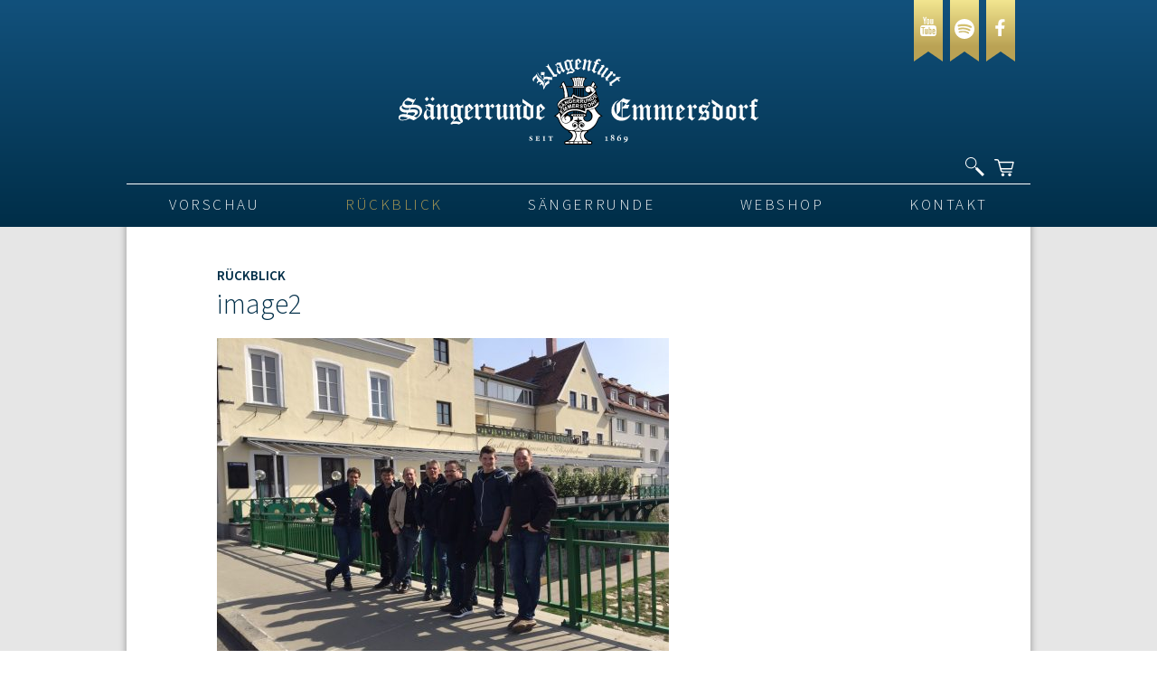

--- FILE ---
content_type: text/html; charset=UTF-8
request_url: https://liedertafel.info/zur-marillenbluete-nach-krems/image2/
body_size: 69986
content:
<!doctype html>
<html lang="de">
<head>
	<meta charset="UTF-8">
	<meta name="viewport" content="width=device-width, initial-scale=1">
	<link rel="profile" href="https://gmpg.org/xfn/11">

	<link rel="stylesheet" href="https://use.typekit.net/bmd6jek.css">

	<link rel="shortcut icon" href="https://liedertafel.info/wp-content/themes/sre2021/images/favicon.ico" />

	<style> /* Critical Starting Styles */
		body,button,input,optgroup,select,textarea{color:#000;font-display:swap;font-family:"Source Sans Pro",system-ui,-apple-system,BlinkMacSystemFont,"Segoe UI",Roboto,Ubuntu,"Helvetica Neue",Oxygen,Cantarell,sans-serif;font-size:1rem;line-height:1.5}h1,h2,h3,h4,h5,h6{clear:both;font-weight:300;margin:0 0 .7em;color:#002e48;line-height:1.3}h2{margin:20px 0 10px}p{margin-bottom:1.5em}ol,ul{margin:0;padding:0;list-style:none}img{height:auto;max-width:100%}a{color:#12517c;text-decoration:none}.screen-reader-text{border:0;clip:rect(1px,1px,1px,1px);clip-path:inset(50%);height:1px;margin:-1px;overflow:hidden;padding:0;position:absolute!important;width:1px;word-wrap:normal!important}.navbar{margin:0 auto;padding:0 1em;max-width:1000px;width:100%}.navbar .search-field{background-color:transparent;border:none;margin:5px 0;padding:0 0 0 34px;position:relative;width:1px}.main-navigation{display:block;margin:0 -1em}.main-navigation a{display:block;text-decoration:none;color:#fff;padding:15px 10px}.main-navigation ul{display:block;max-width:1000px;justify-content:space-evenly;border-top:1px solid #fff;flex-direction:row;flex-wrap:no-wrap;overflow:hidden;max-height:0}.main-navigation li{position:relative;font-size:17px;line-height:1;text-decoration:none;font-weight:300;text-transform:uppercase;letter-spacing:.15em;flex:1 0 auto}.main-navigation ul ul{display:none}.site-header-cart-wrapper .site-header-cart{color:#fff;width:1.8em;position:relative}.site-header-cart-wrapper .site-header-cart .site-header-cart-link{width:36px;height:36px}.site-header-cart-wrapper .site-header-cart .widget_shopping_cart{position:absolute;left:-999em;display:block}.menu-toggle{position:relative;z-index:10}.main-navigation.toggled ul,.menu-toggle{display:block;max-height:500px;transition:max-height .4s ease-in}.menu-toggle{margin:.2em auto;font-size:0;min-width:48px;min-height:48px;position:relative;background:0 0}.menu-toggle .line:nth-child(1){top:17.3333333333px}.menu-toggle .line:nth-child(2){top:24px}.menu-toggle .line:nth-child(3){top:30.6666666667px}.menu-toggle .line{position:absolute;left:10px;height:2px;width:28px;background:#fff;border-radius:2px;display:block;transition:.1s;transition-timing-function:ease-out;transform-origin:center}@media screen and (min-width:37.5em){.nav-tools{position:inherit;top:inherit;margin-top:0}.menu-toggle{display:none}.main-navigation ul{display:flex;max-width:1000px;max-height:500px}.socialmedia{position:absolute;right:40px;top:-145px}#fb,#yt{display:block;position:absolute;width:2.5em;height:5em;background-color:#baa254;background-image:linear-gradient(to top,#baa254,#fff59e);background-size:2.5em;top:-.3em}#yt{right:1rem}}.nav-tools{display:flex;justify-content:flex-end;position:relative;top:3.2rem;z-index:2;margin-top:-1.5em}.nav-tools{display:flex;justify-content:flex-end;position:relative;top:3.2rem;z-index:2;margin-top:-1.5em}.page,.post{margin:0 0 calc(2em + 4vh)}.logo{max-width:400px}.site{background:#e6e6e6;margin:0 auto;width:100%}.slider{max-width:1000px;margin:0 auto -1.4em}.site-main{margin:0 auto;max-width:1000px;position:relative;width:100%;background:#fff;padding:3rem 25px 4rem;min-height:60vh}.site-footer,.site-header{position:relative;background-color:#12517c;background-image:linear-gradient(to bottom,#12517c,#002e48);color:#fff;z-index:1000;padding:2em 0 0;text-align:center}.nav-tools{display:flex;justify-content:flex-end;position:relative;top:3.2rem;z-index:2;margin-top:-1.5em}.nav-tools .socialmedia{flex-grow:1;display:flex}.nav-tools .socialmedia svg{width:28px;fill:#fff;margin-top:-24px}.navbar .search-field{background-color:transparent;border:none;margin:5px 0;padding:0 0 0 34px;position:relative;width:1px}.search-form .search-submit{display:none}.entry-title{line-height:1;font-weight:200;margin:0 0 5px;display:inline}
	</style>

	<meta name='robots' content='index, follow, max-image-preview:large, max-snippet:-1, max-video-preview:-1' />

	<!-- This site is optimized with the Yoast SEO plugin v21.3 - https://yoast.com/wordpress/plugins/seo/ -->
	<title>image2 | Sängerrunde Klagenfurt Emmersdorf</title>
	<link rel="canonical" href="https://liedertafel.info/zur-marillenbluete-nach-krems/image2/" />
	<meta property="og:locale" content="de_DE" />
	<meta property="og:type" content="article" />
	<meta property="og:title" content="image2 | Sängerrunde Klagenfurt Emmersdorf" />
	<meta property="og:url" content="https://liedertafel.info/zur-marillenbluete-nach-krems/image2/" />
	<meta property="og:site_name" content="Sängerrunde Klagenfurt Emmersdorf" />
	<meta property="article:publisher" content="https://www.facebook.com/SaengerrundeEmmersdorf" />
	<meta property="og:image" content="https://liedertafel.info/zur-marillenbluete-nach-krems/image2" />
	<meta property="og:image:width" content="1280" />
	<meta property="og:image:height" content="960" />
	<meta property="og:image:type" content="image/jpeg" />
	<meta name="twitter:card" content="summary_large_image" />
	<script type="application/ld+json" class="yoast-schema-graph">{"@context":"https://schema.org","@graph":[{"@type":"WebPage","@id":"https://liedertafel.info/zur-marillenbluete-nach-krems/image2/","url":"https://liedertafel.info/zur-marillenbluete-nach-krems/image2/","name":"image2 | Sängerrunde Klagenfurt Emmersdorf","isPartOf":{"@id":"https://www.liedertafel.info/#website"},"primaryImageOfPage":{"@id":"https://liedertafel.info/zur-marillenbluete-nach-krems/image2/#primaryimage"},"image":{"@id":"https://liedertafel.info/zur-marillenbluete-nach-krems/image2/#primaryimage"},"thumbnailUrl":"https://liedertafel.info/wp-content/uploads/2016/05/image2.jpg","datePublished":"2016-05-10T14:16:34+00:00","dateModified":"2016-05-10T14:16:34+00:00","breadcrumb":{"@id":"https://liedertafel.info/zur-marillenbluete-nach-krems/image2/#breadcrumb"},"inLanguage":"de","potentialAction":[{"@type":"ReadAction","target":["https://liedertafel.info/zur-marillenbluete-nach-krems/image2/"]}]},{"@type":"ImageObject","inLanguage":"de","@id":"https://liedertafel.info/zur-marillenbluete-nach-krems/image2/#primaryimage","url":"https://liedertafel.info/wp-content/uploads/2016/05/image2.jpg","contentUrl":"https://liedertafel.info/wp-content/uploads/2016/05/image2.jpg","width":1280,"height":960},{"@type":"BreadcrumbList","@id":"https://liedertafel.info/zur-marillenbluete-nach-krems/image2/#breadcrumb","itemListElement":[{"@type":"ListItem","position":1,"name":"Home","item":"https://www.liedertafel.info/"},{"@type":"ListItem","position":2,"name":"Zur Marillenblüte nach Krems","item":"https://www.liedertafel.info/zur-marillenbluete-nach-krems/"},{"@type":"ListItem","position":3,"name":"image2"}]},{"@type":"WebSite","@id":"https://www.liedertafel.info/#website","url":"https://www.liedertafel.info/","name":"Sängerrunde Klagenfurt Emmersdorf","description":"Seit 1869","publisher":{"@id":"https://www.liedertafel.info/#organization"},"potentialAction":[{"@type":"SearchAction","target":{"@type":"EntryPoint","urlTemplate":"https://www.liedertafel.info/?s={search_term_string}"},"query-input":"required name=search_term_string"}],"inLanguage":"de"},{"@type":"Organization","@id":"https://www.liedertafel.info/#organization","name":"Sängerrunde Klagenfurt Emmersdorf","url":"https://www.liedertafel.info/","logo":{"@type":"ImageObject","inLanguage":"de","@id":"https://www.liedertafel.info/#/schema/logo/image/","url":"https://www.liedertafel.info/wp-content/uploads/2020/08/SKEIcon.jpg","contentUrl":"https://www.liedertafel.info/wp-content/uploads/2020/08/SKEIcon.jpg","width":512,"height":512,"caption":"Sängerrunde Klagenfurt Emmersdorf"},"image":{"@id":"https://www.liedertafel.info/#/schema/logo/image/"},"sameAs":["https://www.facebook.com/SaengerrundeEmmersdorf","https://www.youtube.com/channel/UCv9kNiMuXZ51SshGOLERfoQ"]}]}</script>
	<!-- / Yoast SEO plugin. -->


<link rel='dns-prefetch' href='//ajax.googleapis.com' />
<link rel="alternate" type="application/rss+xml" title="Sängerrunde Klagenfurt Emmersdorf &raquo; Feed" href="https://liedertafel.info/feed/" />
<link rel="alternate" type="application/rss+xml" title="Sängerrunde Klagenfurt Emmersdorf &raquo; Kommentar-Feed" href="https://liedertafel.info/comments/feed/" />
<link rel="alternate" title="oEmbed (JSON)" type="application/json+oembed" href="https://liedertafel.info/wp-json/oembed/1.0/embed?url=https%3A%2F%2Fliedertafel.info%2Fzur-marillenbluete-nach-krems%2Fimage2%2F" />
<link rel="alternate" title="oEmbed (XML)" type="text/xml+oembed" href="https://liedertafel.info/wp-json/oembed/1.0/embed?url=https%3A%2F%2Fliedertafel.info%2Fzur-marillenbluete-nach-krems%2Fimage2%2F&#038;format=xml" />
<style id='wp-img-auto-sizes-contain-inline-css'>
img:is([sizes=auto i],[sizes^="auto," i]){contain-intrinsic-size:3000px 1500px}
/*# sourceURL=wp-img-auto-sizes-contain-inline-css */
</style>
<style id='wp-emoji-styles-inline-css'>

	img.wp-smiley, img.emoji {
		display: inline !important;
		border: none !important;
		box-shadow: none !important;
		height: 1em !important;
		width: 1em !important;
		margin: 0 0.07em !important;
		vertical-align: -0.1em !important;
		background: none !important;
		padding: 0 !important;
	}
/*# sourceURL=wp-emoji-styles-inline-css */
</style>
<style id='wp-block-library-inline-css'>
:root{--wp-block-synced-color:#7a00df;--wp-block-synced-color--rgb:122,0,223;--wp-bound-block-color:var(--wp-block-synced-color);--wp-editor-canvas-background:#ddd;--wp-admin-theme-color:#007cba;--wp-admin-theme-color--rgb:0,124,186;--wp-admin-theme-color-darker-10:#006ba1;--wp-admin-theme-color-darker-10--rgb:0,107,160.5;--wp-admin-theme-color-darker-20:#005a87;--wp-admin-theme-color-darker-20--rgb:0,90,135;--wp-admin-border-width-focus:2px}@media (min-resolution:192dpi){:root{--wp-admin-border-width-focus:1.5px}}.wp-element-button{cursor:pointer}:root .has-very-light-gray-background-color{background-color:#eee}:root .has-very-dark-gray-background-color{background-color:#313131}:root .has-very-light-gray-color{color:#eee}:root .has-very-dark-gray-color{color:#313131}:root .has-vivid-green-cyan-to-vivid-cyan-blue-gradient-background{background:linear-gradient(135deg,#00d084,#0693e3)}:root .has-purple-crush-gradient-background{background:linear-gradient(135deg,#34e2e4,#4721fb 50%,#ab1dfe)}:root .has-hazy-dawn-gradient-background{background:linear-gradient(135deg,#faaca8,#dad0ec)}:root .has-subdued-olive-gradient-background{background:linear-gradient(135deg,#fafae1,#67a671)}:root .has-atomic-cream-gradient-background{background:linear-gradient(135deg,#fdd79a,#004a59)}:root .has-nightshade-gradient-background{background:linear-gradient(135deg,#330968,#31cdcf)}:root .has-midnight-gradient-background{background:linear-gradient(135deg,#020381,#2874fc)}:root{--wp--preset--font-size--normal:16px;--wp--preset--font-size--huge:42px}.has-regular-font-size{font-size:1em}.has-larger-font-size{font-size:2.625em}.has-normal-font-size{font-size:var(--wp--preset--font-size--normal)}.has-huge-font-size{font-size:var(--wp--preset--font-size--huge)}.has-text-align-center{text-align:center}.has-text-align-left{text-align:left}.has-text-align-right{text-align:right}.has-fit-text{white-space:nowrap!important}#end-resizable-editor-section{display:none}.aligncenter{clear:both}.items-justified-left{justify-content:flex-start}.items-justified-center{justify-content:center}.items-justified-right{justify-content:flex-end}.items-justified-space-between{justify-content:space-between}.screen-reader-text{border:0;clip-path:inset(50%);height:1px;margin:-1px;overflow:hidden;padding:0;position:absolute;width:1px;word-wrap:normal!important}.screen-reader-text:focus{background-color:#ddd;clip-path:none;color:#444;display:block;font-size:1em;height:auto;left:5px;line-height:normal;padding:15px 23px 14px;text-decoration:none;top:5px;width:auto;z-index:100000}html :where(.has-border-color){border-style:solid}html :where([style*=border-top-color]){border-top-style:solid}html :where([style*=border-right-color]){border-right-style:solid}html :where([style*=border-bottom-color]){border-bottom-style:solid}html :where([style*=border-left-color]){border-left-style:solid}html :where([style*=border-width]){border-style:solid}html :where([style*=border-top-width]){border-top-style:solid}html :where([style*=border-right-width]){border-right-style:solid}html :where([style*=border-bottom-width]){border-bottom-style:solid}html :where([style*=border-left-width]){border-left-style:solid}html :where(img[class*=wp-image-]){height:auto;max-width:100%}:where(figure){margin:0 0 1em}html :where(.is-position-sticky){--wp-admin--admin-bar--position-offset:var(--wp-admin--admin-bar--height,0px)}@media screen and (max-width:600px){html :where(.is-position-sticky){--wp-admin--admin-bar--position-offset:0px}}

/*# sourceURL=wp-block-library-inline-css */
</style><link rel='stylesheet' id='wc-blocks-style-css' href='https://liedertafel.info/wp-content/plugins/woocommerce/assets/client/blocks/wc-blocks.css?ver=wc-9.7.2' media='all' />
<style id='global-styles-inline-css'>
:root{--wp--preset--aspect-ratio--square: 1;--wp--preset--aspect-ratio--4-3: 4/3;--wp--preset--aspect-ratio--3-4: 3/4;--wp--preset--aspect-ratio--3-2: 3/2;--wp--preset--aspect-ratio--2-3: 2/3;--wp--preset--aspect-ratio--16-9: 16/9;--wp--preset--aspect-ratio--9-16: 9/16;--wp--preset--color--black: #000000;--wp--preset--color--cyan-bluish-gray: #abb8c3;--wp--preset--color--white: #ffffff;--wp--preset--color--pale-pink: #f78da7;--wp--preset--color--vivid-red: #cf2e2e;--wp--preset--color--luminous-vivid-orange: #ff6900;--wp--preset--color--luminous-vivid-amber: #fcb900;--wp--preset--color--light-green-cyan: #7bdcb5;--wp--preset--color--vivid-green-cyan: #00d084;--wp--preset--color--pale-cyan-blue: #8ed1fc;--wp--preset--color--vivid-cyan-blue: #0693e3;--wp--preset--color--vivid-purple: #9b51e0;--wp--preset--gradient--vivid-cyan-blue-to-vivid-purple: linear-gradient(135deg,rgb(6,147,227) 0%,rgb(155,81,224) 100%);--wp--preset--gradient--light-green-cyan-to-vivid-green-cyan: linear-gradient(135deg,rgb(122,220,180) 0%,rgb(0,208,130) 100%);--wp--preset--gradient--luminous-vivid-amber-to-luminous-vivid-orange: linear-gradient(135deg,rgb(252,185,0) 0%,rgb(255,105,0) 100%);--wp--preset--gradient--luminous-vivid-orange-to-vivid-red: linear-gradient(135deg,rgb(255,105,0) 0%,rgb(207,46,46) 100%);--wp--preset--gradient--very-light-gray-to-cyan-bluish-gray: linear-gradient(135deg,rgb(238,238,238) 0%,rgb(169,184,195) 100%);--wp--preset--gradient--cool-to-warm-spectrum: linear-gradient(135deg,rgb(74,234,220) 0%,rgb(151,120,209) 20%,rgb(207,42,186) 40%,rgb(238,44,130) 60%,rgb(251,105,98) 80%,rgb(254,248,76) 100%);--wp--preset--gradient--blush-light-purple: linear-gradient(135deg,rgb(255,206,236) 0%,rgb(152,150,240) 100%);--wp--preset--gradient--blush-bordeaux: linear-gradient(135deg,rgb(254,205,165) 0%,rgb(254,45,45) 50%,rgb(107,0,62) 100%);--wp--preset--gradient--luminous-dusk: linear-gradient(135deg,rgb(255,203,112) 0%,rgb(199,81,192) 50%,rgb(65,88,208) 100%);--wp--preset--gradient--pale-ocean: linear-gradient(135deg,rgb(255,245,203) 0%,rgb(182,227,212) 50%,rgb(51,167,181) 100%);--wp--preset--gradient--electric-grass: linear-gradient(135deg,rgb(202,248,128) 0%,rgb(113,206,126) 100%);--wp--preset--gradient--midnight: linear-gradient(135deg,rgb(2,3,129) 0%,rgb(40,116,252) 100%);--wp--preset--font-size--small: 13px;--wp--preset--font-size--medium: 20px;--wp--preset--font-size--large: 36px;--wp--preset--font-size--x-large: 42px;--wp--preset--font-family--inter: "Inter", sans-serif;--wp--preset--font-family--cardo: Cardo;--wp--preset--spacing--20: 0.44rem;--wp--preset--spacing--30: 0.67rem;--wp--preset--spacing--40: 1rem;--wp--preset--spacing--50: 1.5rem;--wp--preset--spacing--60: 2.25rem;--wp--preset--spacing--70: 3.38rem;--wp--preset--spacing--80: 5.06rem;--wp--preset--shadow--natural: 6px 6px 9px rgba(0, 0, 0, 0.2);--wp--preset--shadow--deep: 12px 12px 50px rgba(0, 0, 0, 0.4);--wp--preset--shadow--sharp: 6px 6px 0px rgba(0, 0, 0, 0.2);--wp--preset--shadow--outlined: 6px 6px 0px -3px rgb(255, 255, 255), 6px 6px rgb(0, 0, 0);--wp--preset--shadow--crisp: 6px 6px 0px rgb(0, 0, 0);}:where(.is-layout-flex){gap: 0.5em;}:where(.is-layout-grid){gap: 0.5em;}body .is-layout-flex{display: flex;}.is-layout-flex{flex-wrap: wrap;align-items: center;}.is-layout-flex > :is(*, div){margin: 0;}body .is-layout-grid{display: grid;}.is-layout-grid > :is(*, div){margin: 0;}:where(.wp-block-columns.is-layout-flex){gap: 2em;}:where(.wp-block-columns.is-layout-grid){gap: 2em;}:where(.wp-block-post-template.is-layout-flex){gap: 1.25em;}:where(.wp-block-post-template.is-layout-grid){gap: 1.25em;}.has-black-color{color: var(--wp--preset--color--black) !important;}.has-cyan-bluish-gray-color{color: var(--wp--preset--color--cyan-bluish-gray) !important;}.has-white-color{color: var(--wp--preset--color--white) !important;}.has-pale-pink-color{color: var(--wp--preset--color--pale-pink) !important;}.has-vivid-red-color{color: var(--wp--preset--color--vivid-red) !important;}.has-luminous-vivid-orange-color{color: var(--wp--preset--color--luminous-vivid-orange) !important;}.has-luminous-vivid-amber-color{color: var(--wp--preset--color--luminous-vivid-amber) !important;}.has-light-green-cyan-color{color: var(--wp--preset--color--light-green-cyan) !important;}.has-vivid-green-cyan-color{color: var(--wp--preset--color--vivid-green-cyan) !important;}.has-pale-cyan-blue-color{color: var(--wp--preset--color--pale-cyan-blue) !important;}.has-vivid-cyan-blue-color{color: var(--wp--preset--color--vivid-cyan-blue) !important;}.has-vivid-purple-color{color: var(--wp--preset--color--vivid-purple) !important;}.has-black-background-color{background-color: var(--wp--preset--color--black) !important;}.has-cyan-bluish-gray-background-color{background-color: var(--wp--preset--color--cyan-bluish-gray) !important;}.has-white-background-color{background-color: var(--wp--preset--color--white) !important;}.has-pale-pink-background-color{background-color: var(--wp--preset--color--pale-pink) !important;}.has-vivid-red-background-color{background-color: var(--wp--preset--color--vivid-red) !important;}.has-luminous-vivid-orange-background-color{background-color: var(--wp--preset--color--luminous-vivid-orange) !important;}.has-luminous-vivid-amber-background-color{background-color: var(--wp--preset--color--luminous-vivid-amber) !important;}.has-light-green-cyan-background-color{background-color: var(--wp--preset--color--light-green-cyan) !important;}.has-vivid-green-cyan-background-color{background-color: var(--wp--preset--color--vivid-green-cyan) !important;}.has-pale-cyan-blue-background-color{background-color: var(--wp--preset--color--pale-cyan-blue) !important;}.has-vivid-cyan-blue-background-color{background-color: var(--wp--preset--color--vivid-cyan-blue) !important;}.has-vivid-purple-background-color{background-color: var(--wp--preset--color--vivid-purple) !important;}.has-black-border-color{border-color: var(--wp--preset--color--black) !important;}.has-cyan-bluish-gray-border-color{border-color: var(--wp--preset--color--cyan-bluish-gray) !important;}.has-white-border-color{border-color: var(--wp--preset--color--white) !important;}.has-pale-pink-border-color{border-color: var(--wp--preset--color--pale-pink) !important;}.has-vivid-red-border-color{border-color: var(--wp--preset--color--vivid-red) !important;}.has-luminous-vivid-orange-border-color{border-color: var(--wp--preset--color--luminous-vivid-orange) !important;}.has-luminous-vivid-amber-border-color{border-color: var(--wp--preset--color--luminous-vivid-amber) !important;}.has-light-green-cyan-border-color{border-color: var(--wp--preset--color--light-green-cyan) !important;}.has-vivid-green-cyan-border-color{border-color: var(--wp--preset--color--vivid-green-cyan) !important;}.has-pale-cyan-blue-border-color{border-color: var(--wp--preset--color--pale-cyan-blue) !important;}.has-vivid-cyan-blue-border-color{border-color: var(--wp--preset--color--vivid-cyan-blue) !important;}.has-vivid-purple-border-color{border-color: var(--wp--preset--color--vivid-purple) !important;}.has-vivid-cyan-blue-to-vivid-purple-gradient-background{background: var(--wp--preset--gradient--vivid-cyan-blue-to-vivid-purple) !important;}.has-light-green-cyan-to-vivid-green-cyan-gradient-background{background: var(--wp--preset--gradient--light-green-cyan-to-vivid-green-cyan) !important;}.has-luminous-vivid-amber-to-luminous-vivid-orange-gradient-background{background: var(--wp--preset--gradient--luminous-vivid-amber-to-luminous-vivid-orange) !important;}.has-luminous-vivid-orange-to-vivid-red-gradient-background{background: var(--wp--preset--gradient--luminous-vivid-orange-to-vivid-red) !important;}.has-very-light-gray-to-cyan-bluish-gray-gradient-background{background: var(--wp--preset--gradient--very-light-gray-to-cyan-bluish-gray) !important;}.has-cool-to-warm-spectrum-gradient-background{background: var(--wp--preset--gradient--cool-to-warm-spectrum) !important;}.has-blush-light-purple-gradient-background{background: var(--wp--preset--gradient--blush-light-purple) !important;}.has-blush-bordeaux-gradient-background{background: var(--wp--preset--gradient--blush-bordeaux) !important;}.has-luminous-dusk-gradient-background{background: var(--wp--preset--gradient--luminous-dusk) !important;}.has-pale-ocean-gradient-background{background: var(--wp--preset--gradient--pale-ocean) !important;}.has-electric-grass-gradient-background{background: var(--wp--preset--gradient--electric-grass) !important;}.has-midnight-gradient-background{background: var(--wp--preset--gradient--midnight) !important;}.has-small-font-size{font-size: var(--wp--preset--font-size--small) !important;}.has-medium-font-size{font-size: var(--wp--preset--font-size--medium) !important;}.has-large-font-size{font-size: var(--wp--preset--font-size--large) !important;}.has-x-large-font-size{font-size: var(--wp--preset--font-size--x-large) !important;}
/*# sourceURL=global-styles-inline-css */
</style>

<style id='classic-theme-styles-inline-css'>
/*! This file is auto-generated */
.wp-block-button__link{color:#fff;background-color:#32373c;border-radius:9999px;box-shadow:none;text-decoration:none;padding:calc(.667em + 2px) calc(1.333em + 2px);font-size:1.125em}.wp-block-file__button{background:#32373c;color:#fff;text-decoration:none}
/*# sourceURL=/wp-includes/css/classic-themes.min.css */
</style>
<link rel='stylesheet' id='vsel_style-css' href='https://liedertafel.info/wp-content/plugins/very-simple-event-list/css/vsel-style.min.css?ver=6.9' media='all' />
<style id='woocommerce-inline-inline-css'>
.woocommerce form .form-row .required { visibility: visible; }
/*# sourceURL=woocommerce-inline-inline-css */
</style>
<link rel='stylesheet' id='brands-styles-css' href='https://liedertafel.info/wp-content/plugins/woocommerce/assets/css/brands.css?ver=9.7.2' media='all' />
<link rel='stylesheet' id='wp-featherlight-css' href='https://liedertafel.info/wp-content/plugins/wp-featherlight/css/wp-featherlight.min.css?ver=1.3.4' media='all' />
<script src="https://ajax.googleapis.com/ajax/libs/jquery/3.5.1/jquery.min.js" id="jquery-js"></script>
<script src="https://liedertafel.info/wp-content/plugins/wonderplugin-audio/engine/wonderpluginaudioskins.js?ver=2.2" id="wonderplugin-audio-skins-script-js"></script>
<script src="https://liedertafel.info/wp-content/plugins/wonderplugin-audio/engine/wonderpluginaudio.js?ver=2.2" id="wonderplugin-audio-script-js"></script>
<script src="https://liedertafel.info/wp-content/plugins/woocommerce/assets/js/jquery-blockui/jquery.blockUI.min.js?ver=2.7.0-wc.9.7.2" id="jquery-blockui-js" defer data-wp-strategy="defer"></script>
<script src="https://liedertafel.info/wp-content/plugins/woocommerce/assets/js/js-cookie/js.cookie.min.js?ver=2.1.4-wc.9.7.2" id="js-cookie-js" defer data-wp-strategy="defer"></script>
<script id="woocommerce-js-extra">
var woocommerce_params = {"ajax_url":"/wp-admin/admin-ajax.php","wc_ajax_url":"/?wc-ajax=%%endpoint%%","i18n_password_show":"Passwort anzeigen","i18n_password_hide":"Passwort verbergen"};
//# sourceURL=woocommerce-js-extra
</script>
<script src="https://liedertafel.info/wp-content/plugins/woocommerce/assets/js/frontend/woocommerce.min.js?ver=9.7.2" id="woocommerce-js" defer data-wp-strategy="defer"></script>
<link rel="https://api.w.org/" href="https://liedertafel.info/wp-json/" /><link rel="alternate" title="JSON" type="application/json" href="https://liedertafel.info/wp-json/wp/v2/media/1401" /><link rel="EditURI" type="application/rsd+xml" title="RSD" href="https://liedertafel.info/xmlrpc.php?rsd" />
<meta name="generator" content="WordPress 6.9" />
<meta name="generator" content="WooCommerce 9.7.2" />
<link rel='shortlink' href='https://liedertafel.info/?p=1401' />
	<noscript><style>.woocommerce-product-gallery{ opacity: 1 !important; }</style></noscript>
	<style class='wp-fonts-local'>
@font-face{font-family:Inter;font-style:normal;font-weight:300 900;font-display:fallback;src:url('https://liedertafel.info/wp-content/plugins/woocommerce/assets/fonts/Inter-VariableFont_slnt,wght.woff2') format('woff2');font-stretch:normal;}
@font-face{font-family:Cardo;font-style:normal;font-weight:400;font-display:fallback;src:url('https://liedertafel.info/wp-content/plugins/woocommerce/assets/fonts/cardo_normal_400.woff2') format('woff2');}
</style>
<link rel="icon" href="https://liedertafel.info/wp-content/uploads/2020/08/cropped-SKEIcon-32x32.jpg" sizes="32x32" />
<link rel="icon" href="https://liedertafel.info/wp-content/uploads/2020/08/cropped-SKEIcon-192x192.jpg" sizes="192x192" />
<link rel="apple-touch-icon" href="https://liedertafel.info/wp-content/uploads/2020/08/cropped-SKEIcon-180x180.jpg" />
<meta name="msapplication-TileImage" content="https://liedertafel.info/wp-content/uploads/2020/08/cropped-SKEIcon-270x270.jpg" />
</head>

<body class="attachment wp-singular attachment-template-default single single-attachment postid-1401 attachmentid-1401 attachment-jpeg wp-theme-sre2021 theme-sre2021 woocommerce-no-js wp-featherlight-captions no-sidebar woocommerce-active">
<div id="page" class="site">
	<a class="skip-link screen-reader-text" href="#primary">Skip to content</a>

	<header id="masthead" class="site-header">
		<div id="navbar" class="navbar">
			<a class="home-link" href="https://liedertafel.info/" title="Sängerrunde Klagenfurt Emmersdorf" rel="home">
				<svg xmlns="http://www.w3.org/2000/svg" viewBox="0 0 256.15 61.73" class="logo">
					<defs><style>.cls-1{fill:#4d4d4d}.cls-2{fill:none}.cls-3{fill:#fff}</style></defs>
					<g id="Ebene_3" data-name="Ebene 3"><path class="cls-2" d="M121.09 27.45h1.8a7.08 7.08 0 011-2.14l.15-.21.22.11a.47.47 0 01.12.07v-3.72h-.15a1.05 1.05 0 01-.71-.26h-3.72c.31 1 .58 2 .8 3.05a27.53 27.53 0 01.49 3.1zM127.7 38.3c-.32 0-.62-.09-.89-.11v1.37h.89zM124.4 39.56v-1.39a9.75 9.75 0 00-3.24.9 7.58 7.58 0 00-.78.42 1.59 1.59 0 00.91 1.28l.56.37.09-.17.83-1.41zM127.7 21.56h-.89v5.2a8.44 8.44 0 00.89.34zM122.31 41.43h-.12a2.9 2.9 0 01.9 1.95 5.58 5.58 0 010 .67 1.79 1.79 0 00.6-1.5c-.13-.55-.61-.96-1.38-1.12zM135 25.84v-.34a2 2 0 00-.83-.64h-.07a4.81 4.81 0 01-1.19-.88 2.59 2.59 0 01-.22-2.65h-.26a1.11 1.11 0 01-.65.26v5.86a9 9 0 003.13-1.08c.03-.2.09-.37.09-.53zM125.25 39.56h.75v-1.42a5.71 5.71 0 00-.72 0zM130.13 27.5a7.3 7.3 0 00.81 0v-5.93h-.81zM131.78 39.54v.02h.03l-.03-.02zM130.13 38.89v.67h.81v-.38a1.57 1.57 0 00-.23-.09c-.2-.09-.39-.09-.58-.2zM128.53 27.32a4.74 4.74 0 00.76.12v-5.88h-.76zM137.22 40.87a4.48 4.48 0 00-.75-1.77l-.09-.11a4.76 4.76 0 00-2-1.48 10 10 0 01-.18 1.34v.12a10.65 10.65 0 01-.34 1.17l-.12.33-.23-.13.61 1.27h-.43c-.93.08-1.46.49-1.51 1.15a2.16 2.16 0 001.77 2 2.82 2.82 0 002.18-.66 3 3 0 001.22-1.72v-1.57zM128.53 39.09v.47h.76v-.92a4 4 0 00-.76-.18zM125.25 25.88c.25.18.5.34.72.48v-4.79h-.72z"/><path d="M145.33 41.39l-.56-.29-.33-.18a11.64 11.64 0 01-4.38-5 7 7 0 002.37-2.26 7 7 0 00-.35-5.26c-1.41-3.25-.93-3.95-2.27-6.36a.85.85 0 00.82-.54c1.05.12 1-1.57 0-1.53a.84.84 0 00-.83-.56 3.3 3.3 0 01.5-.63 4.27 4.27 0 00-2.13-2.16 35.37 35.37 0 00-1.59 3.08 4.62 4.62 0 00-2.46.2 1 1 0 00-.38.23h-1.15a1 1 0 00-.79-.42c-.24-1.44.68-4.55 1.6-4.89l.8-.21c-1.59-.89-4.53-1.13-6.12-1.12a15.52 15.52 0 00-6.34 1.13l.9.2c1 .31 1.9 3.38 1.72 4.89a1.05 1.05 0 00-.92.4h-4a23.68 23.68 0 00-1.69-3.5 4.52 4.52 0 00-2.18 2.13 4.5 4.5 0 01.47.65.82.82 0 00-.78.57.77.77 0 00-.41 1.46.72.72 0 00.41 0 1 1 0 001.72.07 20.79 20.79 0 01.69 6.9c-2.14.91-4 2.57-4.57 4.1-.27.72.19 2.74 1.07 4.77l.25.88-.45.65a11.49 11.49 0 01-3.37 2.58l.57.24c2.32.88 2.55 2.16 3.28 4.2a11.71 11.71 0 006.55 6.24 1.52 1.52 0 000 .92c4.5 1.62 1.85 5.69-2.44 6.17h-.07a1.76 1.76 0 00.09 2.51h18.71a1.63 1.63 0 000-2.56c-4.27-.47-6.92-4.57-2.44-6.16a1.35 1.35 0 000-.93 11.67 11.67 0 006.53-6.23c.72-2.06 1-3.29 3.31-4.19l.46-.19h.07zM123 44a5.58 5.58 0 000-.67 2.9 2.9 0 00-.9-1.95h.12c.77.16 1.25.55 1.33 1.11A1.79 1.79 0 01123 44zm1.36-4.48h-1.63l-.79 1.48-.09.17-.56-.37a1.59 1.59 0 01-.91-1.28 7.58 7.58 0 01.78-.42 9.75 9.75 0 013.24-.9zm0-14.27a.47.47 0 00-.12-.07l-.22-.11-.15.21a7.08 7.08 0 00-1 2.14h-1.8a27.53 27.53 0 00-.47-3.13 37 37 0 00-.8-3.05h3.72a1.05 1.05 0 00.71.26h.15zM126 39.56h-.72v-1.43a5.71 5.71 0 01.72 0zm0-13.2c-.22-.14-.47-.3-.72-.48v-4.31h.72zm1.73 13.2h-.89v-1.37c.27 0 .57.07.89.11zm0-12.46a8.44 8.44 0 01-.89-.34v-5.2h.89zm1.59 12.46h-.76v-1.1a4 4 0 01.76.18zm0-12.12a4.74 4.74 0 01-.76-.12v-5.76h.76zm1.65 12.12h-.81v-.67c.19.06.38.12.58.2a1.57 1.57 0 01.23.09zm0-15.45v3.37a7.3 7.3 0 01-.81 0v-5.91h.81zm.84.56v-3.11a1.11 1.11 0 00.65-.26h.26a2.59 2.59 0 00.22 2.65 4.81 4.81 0 001.19.88h.07a2 2 0 01.83.64v.34c0 .11-.05.33-.08.5a9 9 0 01-3.13 1.08zm0 14.89zm5.46 2.88a3 3 0 01-1.27 1.72 2.82 2.82 0 01-2.18.66 2.16 2.16 0 01-1.77-2c.05-.66.58-1.07 1.51-1.15h.43l-.61-1.27.23.13.12-.33a10.65 10.65 0 00.34-1.17v-.12a10 10 0 00.18-1.34 4.76 4.76 0 012 1.48l.09.11a4.48 4.48 0 01.75 1.77v.32c.17.38.17.8.15 1.19z"/></g><g id="Ebene_4" data-name="Ebene 4"><path class="cls-3" d="M116.17 38.75l.06.06.25.23.08.06.07.07.06-.07.06-.06.2-.23.05-.06.22-.23.05-.06.36-.39.29.32-.06.07-.05.06-.23.23-.05.06-.22.23-.04.06-.72.77-.82-.77-.06-.06-.23-.23-.06-.06-.25-.23-.07-.06-.4-.39 1.31-1.43.36.32-.97 1.07.41.34.86-.97.35.33-.64.73-.04.06-.17.19.04.04zM143.9 41.36l-.2.08a2.66 2.66 0 00-1.58 1.39 19.65 19.65 0 00-1 2.14c-1.48 3.75-5 6.28-7.64 6.64A6.18 6.18 0 01130 51a3 3 0 01-1.85-2.68 2 2 0 012.59-1.83 1.34 1.34 0 01.96 1.51.87.87 0 01-1.24.62c.85.22 1.2-1.17.18-1.41a1 1 0 00-.9 1.79 1.6 1.6 0 002.56-1.47c-.22-1.68-2.38-2-3.57-1.12-.5.4-.58.74-.58.64a2.06 2.06 0 012.74-2 1.71 1.71 0 00-2.66-.54c.6-.69-.15-1.49-.34-2.27v-.44h3.87c-.92 1.14.16 3.25 2 3.57a3.61 3.61 0 004.15-2.79 4.82 4.82 0 00.11-1.17v-.28a2.36 2.36 0 000-.28 4.92 4.92 0 00-.66-1.74l-.18-.27-.2-.27a5 5 0 00-1.98-1.49 14.62 14.62 0 004.39-1.14 13.8 13.8 0 001.53 2.58l.21.27.23.27a12.39 12.39 0 001.8 1.74h.06l.34.25z"/><path class="cls-3" d="M142.31 31.21a5.57 5.57 0 01-.28 2.06 7.29 7.29 0 01-2.72 2.38 15.5 15.5 0 01-5 1.26l-.3.05h-.26v.07a13.7 13.7 0 01-.44 2.54c-5.18-2.7-9.44-2.58-12.5-1.13l-.13.06-.42.23-.09.06-.41.23-.09.06a10.24 10.24 0 00-1.45 1.18 9.13 9.13 0 00-2.12 3.15l-.07.19s-.09.17-.08.2a4.5 4.5 0 01-.4-1.38v-.1a7.85 7.85 0 01.38-.77c.16-.29.33-.57.51-.85a8 8 0 011.24-1.43 1.8 1.8 0 00.2-.19L118 39l.28-.23.06-.06.3-.23.08-.06c3.09-2.22 7.94-3 14-.27a5.45 5.45 0 000-2.21c4.16-.22 7.23-1.07 9.4-4.58zM138.66 27.92a1.12 1.12 0 00-1.64-.28l-.82.44.4.68.94 1.62.89-.58a1 1 0 00.57-1 1.56 1.56 0 00-.34-.88zm-.56 1.56l-.32.18-.56-.9-.34-.56.34-.22c.34-.28.8-.12 1.1.38a1.34 1.34 0 01.22.4c.06.24-.05.5-.44.72zM134.07 31.13a1 1 0 01-.94.9c-.58.1-1.07-.16-1.11-.52l-.36-2h.5l.35 1.73c0 .3.34.34.58.34a.42.42 0 00.4-.5l-.32-1.77.52-.12z"/><path class="cls-3" d="M133 40.86l.12.26a2.36 2.36 0 00-1 .39H124a2.29 2.29 0 00-1.2-.6v-.06l.44-.72h9.41l.21.43zm-1.17 0a.45.45 0 00-.46-.44.48.48 0 00-.48.44.5.5 0 00.48.48.47.47 0 00.47-.48zm-1.66 0a.44.44 0 10-.88 0 .44.44 0 10.88 0zm-1.61 0a.47.47 0 00-.48-.44.45.45 0 00-.46.44.47.47 0 00.46.48.49.49 0 00.49-.48zm-1.68 0a.46.46 0 00-.46-.44.44.44 0 00-.44.44.47.47 0 00.44.48.48.48 0 00.47-.48zm-1.63 0a.45.45 0 00-.46-.44.43.43 0 00-.44.44.45.45 0 00.44.48.47.47 0 00.47-.48z"/><path class="cls-3" d="M127.89 41.84v.44c-.22.78-.94 1.58-.36 2.27a1.68 1.68 0 00-2.65.54 2.24 2.24 0 012.83 2c-.74-1.46-3.84-1.71-4.09.42a1.57 1.57 0 002.49 1.49 1 1 0 00-.87-1.79.71.71 0 10.14 1.41c-1.59.52-1.75-2-.23-2.24a2.06 2.06 0 012.58 1.88c-.15 2.65-3.14 3.47-5.36 3.33-2.68-.36-6.07-2.89-7.58-6.64-1.14-2.87-1.5-3.12-2.84-3.63a12.12 12.12 0 002.58-2.31v.05a6 6 0 01.49 1.65c.29 1.58.43 3.4 1.42 4.66.92 1.48 4.16 2 5.75-.08a2.73 2.73 0 002-3.49zM141.5 27.5l-1.5 1.34-1.69-1.95 1.41-1.34.34.4-1.07.94.35.39 1.01-.89.33.38-1.02.89.43.52 1.1-.98.31.3zM140.69 30.3l.31.35-.91.72.7.84-.35.3-1.72-2 1.37-1.11.35.34-1 .77.4.5.85-.71zM140.89 20.66a.22.22 0 01-.09.17.19.19 0 01-.13.05.22.22 0 11.22-.22zM140.09 21.16a.19.19 0 01-.05.11.25.25 0 01-.23.16h-.1a.28.28 0 01-.16-.06h-.05c-.05 0 0 0 0-.06a.28.28 0 010-.13v-.9a.25.25 0 01.29-.29h.1a.26.26 0 01.28.28zM140.08 23.89a.35.35 0 01-.08.11c-3 4.92-10.57 6.88-15.35 3.1a3.07 3.07 0 00-.56 1.89c-3.63-.35-8.38.67-10.36 5.44a2.56 2.56 0 00-.11.24 3.9 3.9 0 01-.16-1.85 8.34 8.34 0 014.7-4.05 11.11 11.11 0 015.16-.68h.09a4.58 4.58 0 01.82-2.17l.21.15.18.12a9.78 9.78 0 008.86 1.45 11.3 11.3 0 006.07-4.78l.05-.07a3.08 3.08 0 01.48 1.1zM140 32.85l-.54.3-1.21-.54-.22.08-.14.08.5 1-.48.25-1-2.11-.1-.22.94-.54a3.53 3.53 0 01.59-.22 1.09 1.09 0 01.39.1.73.73 0 01.32.3.63.63 0 010 .58.93.93 0 01-.28.38zm-1.45-1a.3.3 0 000-.38.58.58 0 00-.44-.1l-.32.14-.4.26v.08l.28.48.36-.22.42-.2z"/><path class="cls-3" d="M138.44 21.26a4.54 4.54 0 00-1.92-1 3.2 3.2 0 00-.73-.1 3.1 3.1 0 00-1.22.15c-.06 0-.11.06-.16.08l-.22.11a2.3 2.3 0 00-.88 1 .68.68 0 00-.12.26 1.77 1.77 0 00.26 2 3.1 3.1 0 00.8.55 1.64 1.64 0 002.21-.63 1.09 1.09 0 00-.28-1.57 1.78 1.78 0 00-.73-.2c0-.2.07-.31.25-.31a1 1 0 01.62.27c.51.41.51.57.7 1.22a2.66 2.66 0 00.86 1.43 7.24 7.24 0 001.57-1.93s0-.05.05-.08a6.36 6.36 0 00-1.06-1.25zM139.67 18.67a3.73 3.73 0 00-.65 1 2.88 2.88 0 00-.13.31c-.08.2-.16.41-.23.64a.14.14 0 000 .06 2.09 2.09 0 00-.08.23h-.05a5.68 5.68 0 00-1.43-.82 20 20 0 011.34-2.72l.25.16a2.91 2.91 0 01.98 1.14zM139.16 20.73h-.22v-.06c0-.06 0-.13.06-.13h.14v.19zM137.1 60.19v.42a.34.34 0 01-.34.36h-2a.34.34 0 01-.34-.36v-.42a.33.33 0 01.34-.34h2a.33.33 0 01.34.34zM137 33.47a1.12 1.12 0 01-.84 1.23 1.2 1.2 0 01-1.61-.78 2 2 0 01-.12-.45.92.92 0 010-.16 1.16 1.16 0 01.83-1.14 1.24 1.24 0 011.67.82 1.34 1.34 0 01.07.48zm-.94.85a.68.68 0 00.42-.85 1.47 1.47 0 00-.08-.28c-.24-.42-.67-.76-1.05-.58a.68.68 0 00-.4.86c0 .06.06.16.1.24a.81.81 0 00.95.61zM135.9 28.2l1.03 2.39-.46.22-1.69-1.15.72 1.55-.43.26-1.1-2.39.47-.24 1.66 1.12-.69-1.58.49-.18zM135.63 25.67c0 .2.18.34.2.52a2.57 2.57 0 01-.3.2 5.2 5.2 0 01.1-.72zM135.37 59.43h-3.89c-1.26-1.43-2.81-4.27-1-6.68.28-.4 1.42-.54 2.37-.54.66 0 1.1-.22 1.26.2-3.39 1.94-2.83 5.25 1.26 7.02zM134 60.19v.42a.34.34 0 01-.34.36h-2a.34.34 0 01-.34-.36v-.42a.33.33 0 01.34-.34h2a.33.33 0 01.34.34zM134 34.2a1.15 1.15 0 01-1 1.26l-.93.14-.2-1.4-.23-1.2.91-.14A1.19 1.19 0 01134 34v.2zm-1.16.82c.6-.12.66-.34.64-.82a1.15 1.15 0 000-.16c-.08-.61-.5-.75-1-.69h-.28l.14.81.15.86zM133.63 20.54l-.13.13v.01l-.06.06h-.98v-.2h1.17zM132.2 20.65a.38.38 0 01-.06.16.32.32 0 01-.3.2h-7.54a.42.42 0 01-.23-.07.34.34 0 01-.15-.29.36.36 0 01.22-.34h7.65a.35.35 0 01.36.38zM130.74 30.93l.9 1.16H131l-.8-1.08h-.36v1.08h-.52v-2.61h1.1c.4 0 1 .14 1 .72a.84.84 0 01-.68.73zm.12-.71c0-.06 0-.2-.08-.24a.31.31 0 00-.16 0h-.84v.59h.4a1.87 1.87 0 00.46 0 .36.36 0 00.2-.09l.02-.26zM132.75 14.54a7.78 7.78 0 00-1.53 4.29V20h-1.86a36.33 36.33 0 01.34-5.87 20.83 20.83 0 013.05.41zm-1.53 0h-.3a12.94 12.94 0 00-.82 4.73h.32a14 14 0 01.8-4.73zM130.12 33a.92.92 0 011 .88h-.54a.41.41 0 00-.42-.42c-.12 0-.48 0-.48.24s.22.35.52.35a.87.87 0 01.92.86c0 .64-.64.82-1.08.82a1 1 0 01-1-1h.51a.49.49 0 00.52.52c.18 0 .54 0 .54-.28s-.32-.38-.58-.44a.84.84 0 01-.79-.83c-.07-.57.54-.7.88-.7z"/><path class="cls-3" d="M130.92 59.43H125c1.73-2.23 2.31-4.63 1-6.64-.41-.64.92-.26 2-.26s2.37-.42 2 .2c-1.45 2.05-.83 4.47.92 6.7zM130.88 60.19v.42a.34.34 0 01-.34.36h-2a.34.34 0 01-.34-.36v-.42a.33.33 0 01.34-.34h2a.33.33 0 01.34.34zM129.36 14.08a45 45 0 00-.26 5.92h-2a41.84 41.84 0 00-.28-5.9 18.08 18.08 0 012.54-.02zm-1.17 5.19v-4.73h-.26v4.73zM128.09 31l.78 1.16h-.68l-.66-1.16a2.17 2.17 0 00-.3 0h-.14l-.09 1-.5-.06.16-1.79.08-.82 1.1.12c.16 0 .7 0 .88.36v.46a.8.8 0 01-.18.47 2.24 2.24 0 01-.45.26zm.22-.73a.15.15 0 000-.08c0-.06-.08-.14-.1-.14s-.1-.1-.16-.1h-.4l-.46-.08v.65h.81a.38.38 0 00.16-.08s.15-.06.15-.18zM130.88 51.79a20.25 20.25 0 01-5.92 0 4.64 4.64 0 002.49-1.67 2.53 2.53 0 00.48-.92 4.78 4.78 0 00.48 1 4.93 4.93 0 002.47 1.59zM127.73 60.19v.42a.34.34 0 01-.34.36h-2a.34.34 0 01-.34-.36v-.42a.33.33 0 01.34-.34h2a.33.33 0 01.34.34zM126.81 20h-1.87v-1.17-.32a9.12 9.12 0 00-.24-1.38 6.64 6.64 0 00-1.21-2.55 20.61 20.61 0 013-.46 33.25 33.25 0 01.32 5.88zm-1.07-.72h.26a13.42 13.42 0 00-.79-4.73h-.34a13.43 13.43 0 01.87 4.72z"/><path class="cls-3" d="M125.38 52.65c1.67 2.49.28 5.31-1 6.74h-3.89c4.07-1.75 4.87-5.2 1.36-7-.16-.58.63-.26 1.39-.26 1.04.04 1.96.18 2.14.52zM126.09 31.41v.44l-2.03.02-.01-2.59 1.95-.02v.4l-1.45.08v.56l1.34-.04v.45l-1.34.02.01.72 1.53-.04zM125.81 34.94v.48l-2 .04-.04-2.67 1.93-.02v.42l-1.42.1v.5l1.3-.02.06.45-1.28.02v.74l1.45-.04zM124.56 60.19v.42a.34.34 0 01-.34.36h-2a.34.34 0 01-.34-.36v-.42a.33.33 0 01.34-.34h2a.33.33 0 01.34.34zM123.44 30.51l.2 1a1.54 1.54 0 01-1 .66 1.22 1.22 0 01-1.55-1.12 1.21 1.21 0 011-1.57 1.06 1.06 0 011.27.6l-.46.18a.59.59 0 00-.71-.32.79.79 0 00-.6 1c.12.52.48.82.91.7a.75.75 0 00.62-.3V31l-.66.16v-.46zM123.53 20.72v.02h-4.2l-.02-.05v-.02l-.06-.13h4.23l.04.13.01.05zM122.53 32.99l.91 2.47-.47.18-.75-1.93.25 2.07-.53.26-1.14-1.84.64 1.94-.49.18-.81-2.47.81-.3.99 1.59-.22-1.83.81-.32zM121.87 42c.79.68.65 2.77-.5 3.65-1.86 1.22-4.31.9-5.23-1.26a.47.47 0 010-.09v-.11l.06-.21c0-.14.08-.27.13-.4a6.41 6.41 0 01.35-.75 7.13 7.13 0 011-1.35l.23-.28v.15a6.91 6.91 0 01.21.9c0 .29.07.58.11.86l.06.37c.16.77.94 1.25 1.24.79 0 0-1.78-.54-.42-2.39a1.35 1.35 0 01.59-.41 1.78 1.78 0 011.27 0 2.68 2.68 0 01.9.53zM121.47 60.19v.42a.34.34 0 01-.34.36h-2a.33.33 0 01-.33-.36v-.42a.32.32 0 01.33-.34h2a.33.33 0 01.34.34zM119.92 30.14l1.22 2.29-.48.24-1.75-.98.84 1.5-.5.26-1.2-2.32.48-.26 1.77.98-.83-1.47.45-.24zM119.06 34.5l1.36 2.24-.4.26-1.16-1.7.73 2.01-.51.24-1.5-1.47 1.12 1.77-.48.26-1.38-2.17.74-.48 1.31 1.28-.55-1.74.72-.5zM117.5 17.4a26 26 0 013 10.36 11.1 11.1 0 00-2.27.62v-.41-1.17-.8c0-.47 0-.93-.1-1.37v-.43-.15a14.66 14.66 0 00-.84-3.32.14.14 0 010-.06l-.32-.7-.09-.21c-.19-.37-.38-.73-.6-1.07a3.08 3.08 0 011.11-1.21l.19-.13zM119.05 33.53l-.37.4-.64-.3-.74.69.26.56-.4.4-.74-1.87-.28-.74.38-.38 2.3 1.12zm-1.45-.12l-.88-.44.2.46.18.46z"/><path class="cls-3" d="M117 20.74h-.31v-.2h.17l.09.13.05.06v.01zM116.52 34.7a1.08 1.08 0 01-.18 1.38 1 1 0 01-1.33.08l.28-.4c.19.22.55 0 .71-.06s.38-.36.14-.58-.46 0-.71.1-.78.54-1.14.1a.82.82 0 01.12-1.18.88.88 0 011.27-.12l-.35.36a.45.45 0 00-.6 0c-.16.2-.3.38-.16.52s.46-.06.64-.14c.33-.2.97-.38 1.31-.06zM116.31 31.51l.32.36-.32.26-.06.04-.05-.04-.23-.28.34-.34zM116.4 20.26v.9a.3.3 0 01-.26.28H116a.29.29 0 01-.32-.28v-.9a.3.3 0 01.11-.23.33.33 0 01.21-.03h.1c.2 0 .3.07.3.26zM115.77 32.13l.23.28-.31.36-.28-.36.28-.28.03-.04.05.04zM115.24 20.57s.05.07.05.11a.19.19 0 01-.05.11.22.22 0 01-.17.11.22.22 0 010-.44.22.22 0 01.17.11zM128.53 33.79v-.1c-.06-.46-.4-.7-1-.74l-1.12-.16-.1.9-.2 1.65.5.12.18-1.08H127.14l.63 1.18.6.1-.66-1.28a.85.85 0 00.5-.14.66.66 0 00.32-.45zm-.53 0a.21.21 0 01-.06.1.57.57 0 01-.13.08.29.29 0 01-.16 0h-.36l-.44-.07v-.24l.06-.34a2.47 2.47 0 01.46 0l.24.06h.16a.32.32 0 01.18.2.36.36 0 010 .1.13.13 0 01.05.15z"/></g><g id="Ebene_1" data-name="Ebene 1"><path class="cls-3" d="M87.23 42.37l.41-.31.36.36-2.13 1.91a2.55 2.55 0 01-1.36-2 6 6 0 01-.06-1v-5.76l-1-1-.91.73-.3-.38a25.6 25.6 0 002.57-2.4l1.54 1.72.94-.9.34.37a11.77 11.77 0 00-1 1.54v6.37a1 1 0 00.6.75zM36 42.06l.36.36-2.12 1.91a2.56 2.56 0 01-1.37-2 6 6 0 01-.06-1v-5.76l-1-1-.92.73-.3-.38a25.6 25.6 0 002.57-2.4l1.54 1.72.94-.9.34.37a11.77 11.77 0 00-1 1.54v6.37a1 1 0 00.56.7zM180 42.78l-2.13 1.91a2.57 2.57 0 01-1.36-2 6.12 6.12 0 01-.06-1v-5.76l-1-1-.62.53-.29-.34a27.47 27.47 0 002.26-2.14l1.54 1.71.92-.89.36.36-.62.91c-.17.26-.29.47-.37.64V42a1 1 0 00.56.7l.41-.31zM255.22 42l.32.38c-1 .94-1.76 1.72-2.34 2.32a8.52 8.52 0 00-3.35-1.94 2.1 2.1 0 00.76-1.81v-6.22h-1.3l.19-1.28h1.11v-2.51a13.46 13.46 0 002.39-1.79l2.27.54-.48 1.81-1.99-.5v2.43h1.73l-.21 1.28h-1.52v6.95l1.57 1.08zM246.82 33l1.58 1.88-1.59 1.47-1.34-1.44-.62.44-.26-.37 2.23-1.98z"/><path class="cls-3" d="M246.46 42.26l.34.39a66 66 0 00-2.12 2.07 7.31 7.31 0 00-3-1.95 2 2 0 00.68-1.81v-4.89a1.6 1.6 0 00-.45-1.16l-.39.43-.36-.38 2-2a2.32 2.32 0 011.42 2l.27.37-.32.23v6.27l1.28 1zM239.66 42.77v.07a8.51 8.51 0 00-3.4 1.88 10.7 10.7 0 00-4.17-2 2.08 2.08 0 00.67-1.93V35a6.49 6.49 0 003.28-2 8.49 8.49 0 003.61 1.76v8zm-2.22-.1V36c-.75-.29-1.57-.65-2.46-1.09v6.71c.85.38 1.67.74 2.46 1.05zM230.41 33.66l.07.07a1.69 1.69 0 00-.22 1v8.1a8.63 8.63 0 00-3.4 1.88 10.56 10.56 0 00-4.17-2c.58-.46.67-1 .67-1.93v-5.86a5.76 5.76 0 002-.84l-2.75-1.95v-2.51l6.91 4.83a1.44 1.44 0 01.89-.79zm-2.36 9V36l-1.8-1.31-.65.44v6.58c.72.29 1.54.62 2.45.96zM221.32 32.4a2.9 2.9 0 01-.7 1.64l-2.06 3 2.12 1.38v4.55a8 8 0 00-2.9 1.78 3.74 3.74 0 00-2.26-.79 4.56 4.56 0 00-2.27.64l-.44-.31.06-.08 2.77-4-2.22-1.31V35a8.87 8.87 0 002.82-2 6.48 6.48 0 003 1c.79 0 1.23-.36 1.23-.84s-.58-.73-.58-1.11a.59.59 0 01.58-.58c.53-.03.85.33.85.93zm-4.49 6.08l2.17-3.06a8.23 8.23 0 01-1.25.14 4.43 4.43 0 01-2.15-.58v2.75zm1.85 4.2v-3.16l-1.3-.78-2.51 3.47a4.5 4.5 0 011.54-.29 4.32 4.32 0 012.27.76zM210.66 33l1.56 1.88-1.59 1.47-1.32-1.45-.62.45-.28-.38 2.25-1.97z"/><path class="cls-3" d="M210.29 42.26l.34.38c-.68.63-1.38 1.3-2.13 2.08a7.2 7.2 0 00-3-2 .93.93 0 00.18-.16 2.2 2.2 0 00.49-1.65v-4.85a1.66 1.66 0 00-.46-1.16l-.39.43-.36-.38L207 33a2.3 2.3 0 011.42 2l.27.38-.32.23v6.27l1.28 1zM203.58 36.2l.07.08a81.1 81.1 0 00-3.94 3.23V42l1.81.84 1.48-1.08.34.41a40.83 40.83 0 00-3.26 2.55 8.23 8.23 0 00-3.27-1.39 2 2 0 00.67-1.81v-6.53a15.25 15.25 0 003.15-2zm-1.85.87l-2.16-2.31v4.08zM195.39 42.78l-2.13 1.91a2.6 2.6 0 01-1.37-2 7.61 7.61 0 010-1v-5.76l-1-1-.62.53-.29-.34a26 26 0 002.26-2.14l1.54 1.71.92-.89.36.36-.34.49a9.31 9.31 0 00-.65 1.06V42a1 1 0 00.56.7l.41-.31z"/><path class="cls-3" d="M190 35.08l.29.34-.9.78v6l.61.8-1.72 1.66-1.81-1.66.67-.75V36a1.57 1.57 0 00-.77-1.11L185 36l-.34-.42 3.28-2.68a4.49 4.49 0 011.45 2.63l.61-.45z"/><path class="cls-3" d="M184.63 42.2l.63.82-1.74 1.66-1.78-1.68.67-.75V36a1.4 1.4 0 00-.45-1.11l-.39.39-.36-.39 1.93-2a2.62 2.62 0 011.47 2.58v.1l.39.43-.32.25zM174.62 35.08l.29.34-.9.78v6l.63.82-1.72 1.66-1.8-1.68.67-.75V36a1.57 1.57 0 00-.77-1.11L169.6 36l-.34-.42 3.28-2.68a4.49 4.49 0 011.46 2.67l.62-.49z"/><path class="cls-3" d="M169.28 42.2l.63.82-1.74 1.66-1.78-1.68.67-.75V36a1.4 1.4 0 00-.45-1.11l-.39.39-.36-.39 1.93-2a2.62 2.62 0 011.47 2.58v.1l.34.42-.32.25zM164.89 40.32l.17.1c-1.44 3-3.49 4.3-6.57 4.3a6.85 6.85 0 01-7.08-7.15 7.57 7.57 0 014.88-7.36l.05.09a6.83 6.83 0 00-1.5 9.75l.38.38a6.06 6.06 0 003.41 1.9h.55v.1a6.07 6.07 0 001 .07 6.77 6.77 0 004.71-2.18z"/><path class="cls-3" d="M164.9 29.9l-3.27 3.6h2.53l-.63 1.3L163 36h-3.77v6.34h-.55V30.82l-1 .82v4.48c0 1.76-.67 2.9-2.38 4.32l-.38-.38a2.57 2.57 0 00.28-1.45v-5.94l4.63-4a7.89 7.89 0 004.46 1.22 5.47 5.47 0 00.61.01zm-5.73 5.44l2.72-3-2.73-1.08zM163 57.49a2.46 2.46 0 01-1.81 2.38 6.49 6.49 0 01-1.1.21v-.22a2.62 2.62 0 002-1.58l-.25.11a1.28 1.28 0 01-.43.12 1.16 1.16 0 01-1.24-1.19 1.42 1.42 0 112.83.17zm-.86.54a1.7 1.7 0 00.06-.56c0-.55-.15-1.32-.71-1.32-.37 0-.55.46-.55.88 0 .66.38 1.08.85 1.08a.82.82 0 00.32-.11zM158.29 13.67L156.4 15l1 1.34-.73.53-1-1.35-4 2.9-.07 1.09.56.14-.08.35c-.63-.13-1.29-.23-2-.34a5.07 5.07 0 00-.11-2.5 1.42 1.42 0 001.31-.35l3.52-2.54-.34-.46.25-.18zM158.2 54.87v.25a2.47 2.47 0 00-1.89 1.55l.36-.16a.84.84 0 01.4-.13 1.17 1.17 0 011.22 1.23 1.41 1.41 0 01-1.46 1.44 1.44 1.44 0 01-1.42-1.6 2.55 2.55 0 011.8-2.36 6.45 6.45 0 01.99-.22zm-1.2 3.92c.37 0 .57-.36.57-.9s-.24-1.08-.8-1.08a1.14 1.14 0 00-.46.11 2.43 2.43 0 000 .49c-.05.87.3 1.38.69 1.38zM154.16 11.36l-.1 1.71-1.53-.01.03-1.37-.53-.07.03-.32 2.1.06zM153.42 55.86a.68.68 0 01-.19.46 2.66 2.66 0 01-.51.39c.46.25.87.55.87 1.15a1.3 1.3 0 01-1.38 1.19c-.75 0-1.33-.4-1.33-1.09a.77.77 0 01.29-.59 2.54 2.54 0 01.58-.39 1.09 1.09 0 01.53-2.11 1 1 0 011.14.99zm-1.14 3c.37 0 .62-.27.61-.72s-.42-.73-1-1a1.06 1.06 0 00-.37.82c.04.56.41.86.76.86zm.25-2.21a1 1 0 00.28-.73c0-.55-.34-.76-.58-.76a.56.56 0 00-.54.6c0 .37.31.6.84.85z"/><path class="cls-3" d="M152.28 9.6a1.64 1.64 0 01-.22 1.7v.32h-.28l-3 3.21.19 1.1h.6v.36h-2.08a5 5 0 00-.62-2.45 1.14 1.14 0 00.68-.15 2.31 2.31 0 00.53-.45l2.35-2.51a1.08 1.08 0 00.32-.81h-.41v-.3zM148.82 6.92l.42 1.59-.67.14-2.72 3.95a.76.76 0 00.05.63h.36l.06.35-2 .26a1.94 1.94 0 01.2-2v-.45h.32l2.4-3.5V7.2zM149 58.76V59h-2.2v-.21h.4c.3 0 .33-.13.33-.46v-1.49c0-.32 0-.39-.28-.4h-.38v-.2a8 8 0 001.39-.32v2.36c0 .33 0 .43.34.46z"/><path class="cls-3" d="M146.09 5l.44 1.61-.67.13-2.56 3.76a1 1 0 000 .92l1.24-.09v.39l-2.88.26a2.56 2.56 0 01.11-2 3.79 3.79 0 01.2-.34l2.55-3.71-.05-.34h-.45l-.02-.33zM144.1 1.61l-.77 1.06-1.15-.8-.62 1.59 1.14.43-.47.79-1-.39-1.75 4.54.75 1.11.73-.28.1.33c-.88.36-1.58.67-2.11.92a6 6 0 00-1.7-2.12 1.46 1.46 0 00.31-.14 1.62 1.62 0 00.65-.85l1.57-4.07-.85-.32.45-.79.72.28.64-1.66a9.14 9.14 0 002-.56zM137.55 2.21l.19.29a8.65 8.65 0 00-.9.93L136 7.8a.73.73 0 00.28.56l.33-.16.2.3-1.72 1a1.77 1.77 0 01-.67-1.41 4.05 4.05 0 01.11-.86l.79-3.94-.53-.78-1 .49-.16-.3A16.15 16.15 0 00136 1.3l.82 1.39z"/><path class="cls-3" d="M133.63 2.71l.16.3-.25.13-.83 4.12.31.65-1.42.91-1-1.39.56-.42.84-4.31a.8.8 0 00-.17-.78l-.31.17-.19-.32L133 .7a1.8 1.8 0 01.66 1.94l-.03.07zM128.13.37l2.11 2.32c-1 .77-2 1.53-2.78 2.23v1.73l1.26.59 1-.72.24.29a23.73 23.73 0 00-2.3 1.77 5.69 5.69 0 00-2.28-1 1.46 1.46 0 00.48-1.27V1.74a10.23 10.23 0 002.27-1.37zm.75 2.85l-1.5-1.62v2.85zM125.35 9a.85.85 0 01-.36.86L123.75 11a5.64 5.64 0 00-2 .05 5 5 0 00-1.8.73l-.45-.26 1.29-2.4-1.71-.82-1.14-5.55a8.92 8.92 0 002.23-1.61l2.59.71 1-1.07.36 1.74-1.25.05.81 4a1.87 1.87 0 00.29.75l.51.57a3.18 3.18 0 01.87 1.11zm-.89.77V9.6a4.28 4.28 0 01-2.14-2.39l-1.63 3a8.21 8.21 0 011.31-.45 6.82 6.82 0 012.46 0zm-2.28-3.19l-.77-3.74-2-.23 1 4.7 1.1.5zM118.59 8.53l-.82 1.81a1.92 1.92 0 01-1.64-1.27V9l-1.16 2.58-.14.06a3 3 0 01-2-1.63 4.32 4.32 0 01.21-3.45l-1.59-1.69a1.66 1.66 0 00.29-.1 1.91 1.91 0 001.16-1.27l2.41-.14.27-.51h.14a3.51 3.51 0 000 1.43l1.78 4.07a.69.69 0 00.56.31l.19-.32zm-2.69 0l-.73-1.67-1.78-.16a3 3 0 00.21 1.63 2.86 2.86 0 001.69 1.67zm-.86-2l-.73-1.69L112 5l1.34 1.42zM112.7 11.34l.35.09c-.15.63-.3 1.3-.43 2a5.86 5.86 0 00-2.72.16 1.43 1.43 0 00-.25-1.35l-3.76-5.66a2 2 0 00-1.15-.56V6a2.57 2.57 0 011.26-.16l.13-.09a2.35 2.35 0 01.87-1.62h.06a1.82 1.82 0 00.21 1.68l4 6h1.33zM109.87 56.69h-.22a1.26 1.26 0 00-.21-.52c-.09-.1-.24-.13-.49-.13h-.26v2.16c0 .49 0 .51.52.55V59h-1.78v-.21c.46 0 .5-.06.5-.55v-2.19h-.18c-.36 0-.47.05-.56.16a1.16 1.16 0 00-.2.48h-.22c0-.41.06-.76.06-1h.17c.08.1.13.12.29.12h2.1a.27.27 0 00.27-.12h.15c0 .22.03.71.06 1zM109.21 13.17l.3 2.5a9.51 9.51 0 01-2.4-.29l.35 2.67a8.51 8.51 0 00-2.46 1.67 9.69 9.69 0 00-1.38 2.7l-.38-.09c-.12-1.57-.19-2.59-.82-3.15a.86.86 0 00-1.25-.07 1.92 1.92 0 00-.27.64 1 1 0 010-1.47 2.08 2.08 0 01.86-.52l-.1-.09c-.89-.78-1.82-.79-2.39-.15a3.89 3.89 0 00-.46.83 1.35 1.35 0 01.08-1.75 1.77 1.77 0 01.8-.5 4 4 0 01-1.31-3.75 3.61 3.61 0 01-.77 2.09c-.25.29-.52.47-.67.64a1.57 1.57 0 00-.39 1.8l-.1.05a2.13 2.13 0 01-.29-3.07c.43-.48 1.06-.78 1.45-1.22a4.2 4.2 0 00.66-1.27l.15.11a5.83 5.83 0 001.66 2.66l2.51 2.22a2.51 2.51 0 011 1.62v2.61h.15a14.77 14.77 0 01.49-1.73 3 3 0 00-1-3l-2.27-2a6.83 6.83 0 01-2-3.14l.24-.26a7.06 7.06 0 002 3.1l.18.16a17.9 17.9 0 00.06-3.53h2.66c-.12.69-.15 1.85-.22 3.46 1.46-.63 3.06-.1 5.15.19v-.59zm-2.43 3.17l-.13-1.08c-1.48-.31-2.4-.29-3 .34a1.43 1.43 0 00-.11.15 3 3 0 011 2.35 4.19 4.19 0 01.26-.33 5.3 5.3 0 011.98-1.43zm-3.34-4.18h-1.71c0 .66-.1 1.26-.17 1.83l1.63 1.43.13-.15.12-3.11zM101.53 32.57l3 3.31c-1.47 1.11-2.78 2.2-4 3.21v2.46l1.81.84 1.5-1 .33.41a40.48 40.48 0 00-3.17 2.5 8.16 8.16 0 00-3.25-1.4 2 2 0 00.67-1.81v-6.54a14.7 14.7 0 003.11-1.98zm1.09 4.08l-2.15-2.31v4.07zM104.52 58.76V59h-1.68v-.21c.41 0 .46-.06.46-.52v-1.7c0-.47 0-.49-.46-.53v-.24h1.68v.2c-.43 0-.47.06-.47.53v1.69c0 .48.04.51.47.54zM100.42 58.08h.22c0 .24-.15.74-.19.87h-2.77v-.21c.46 0 .5-.07.5-.55v-1.64c0-.48 0-.51-.45-.54v-.21h2.6v.79h-.22a1.07 1.07 0 00-.18-.4c-.09-.11-.22-.16-.56-.16h-.29c-.19 0-.19 0-.19.2v.93h.42c.39 0 .43 0 .49-.36h.22v1h-.22c-.06-.32-.1-.38-.49-.38h-.42v.72c0 .28 0 .41.11.46a1 1 0 00.51.07.72.72 0 00.58-.17 1.41 1.41 0 00.33-.42zM96.24 33.25l.07.07a1.72 1.72 0 00-.22 1v8.1a8.59 8.59 0 00-3.4 1.89 10.43 10.43 0 00-4.17-2c.58-.46.67-1 .67-1.93v-5.85a6 6 0 002-.85l-2.79-1.95v-2.51l6.92 4.83a1.46 1.46 0 01.92-.8zm-2.34 9v-6.7l-1.81-1.31-.65.44v6.58c.72.34 1.56.68 2.46 1.01zM95.53 58c0 .62-.53 1-1.29 1a1.91 1.91 0 01-.94-.25 7.48 7.48 0 01-.17-.89l.21-.05c.13.39.48 1 1 1a.48.48 0 00.52-.5c0-.27-.19-.42-.52-.56l-.21-.09c-.38-.16-.85-.43-.85-1s.44-1 1.24-1a2.18 2.18 0 01.76.16c0 .18.07.43.11.8h-.22c-.13-.42-.37-.77-.77-.77a.46.46 0 00-.48.46c0 .31.25.44.51.54l.18.07c.5.32.92.56.92 1.08zM82 41.84l.63.82-1.74 1.67-1.78-1.67.67-.75v-6.27a1.2 1.2 0 00-.45-1l-.39.31-.36-.38 1.95-2A2.59 2.59 0 0182 35.11v.09l.31-.23.3.38-.61.48zM78.51 42.42l-2.12 1.9A2.72 2.72 0 0175 41.77v-.1l-.35-.44L75 41v-6.11l-.63-.77 1.74-1.55 1.78 1.55-.67.7v6.85a1 1 0 00.55.7l.41-.31z"/><path class="cls-3" d="M74.62 41.23l.35.44-3.19 2.63a3.68 3.68 0 01-1.52-3v-6.41l-.34-.36-.5.38-.37-.38 2.3-2 1.81 1.55-.68.7v6.44a1.45 1.45 0 00.75 1.09zM67.19 32.57l1.58 1.89-1.6 1.47-1.33-1.45-.62.45-.28-.38 2.25-1.98z"/><path class="cls-3" d="M66.83 41.84l.33.39c-.67.62-1.37 1.3-2.12 2.07a7.21 7.21 0 00-3-1.95 2 2 0 00.67-1.81v-4.9a1.61 1.61 0 00-.45-1.16l-.39.43-.36-.38 2.05-2a2.3 2.3 0 011.42 2l.27.38-.32.23v6.27l1.28 1zM59.6 32.57l1.57 1.89-1.58 1.47-1.33-1.45-.63.45-.26-.38 2.23-1.98z"/><path class="cls-3" d="M59.24 41.84l.34.39c-.68.62-1.38 1.3-2.13 2.07a7.15 7.15 0 00-3-1.95.93.93 0 00.18-.16 2.17 2.17 0 00.5-1.65v-4.9a1.58 1.58 0 00-.46-1.16l-.39.43-.36-.38 2-2a2.31 2.31 0 011.43 2l.27.38-.32.23v6.27l1.28 1zM53.17 35.18l.64.7c-1.47 1.11-2.77 2.2-4 3.21v2.46l1.81.84 1.49-1 .34.41a38.81 38.81 0 00-3.28 2.53A8.21 8.21 0 0047 42.9a2 2 0 00.68-1.81v-6.54a15 15 0 003.16-2zm-1.29 1.47l-2.14-2.31v4.07zM46.35 33.1v2.54l-1.76-.29v5.77a2.65 2.65 0 00.2 1.13c.77 1.38 1.42 2.2 1.42 2.78a1.26 1.26 0 01-.75 1.11l-.4.24-.32-.53v-.25c-1.45-1.4-2.25-2.6-2.32-4l-3.14 3.71-.42-.31.91-1.1-2.15-1.64v-8.07a12.88 12.88 0 003.57-1.62l3.43 1.74zm-3.88 7.63v-5.45l-2.73-.9v6.86l1.4 1z"/><path class="cls-3" d="M44.74 45.85l.32.53-1.67 1a8.17 8.17 0 00-2.83-.51 7.23 7.23 0 00-2.72.51l-.56-.48 1.58-1.9.42.35a10.91 10.91 0 012-.21 9.65 9.65 0 013.46.71zM30.37 41.84l.62.82-1.73 1.67-1.79-1.67.68-.75v-6.27a1.18 1.18 0 00-.46-1l-.39.31-.36-.38 1.95-2a2.58 2.58 0 011.48 2.54v.09l.3-.23.3.38-.6.48zM26.38 42l.34.36-2.1 1.91a2.73 2.73 0 01-1.42-2.61v-.06l-3 2.7H20a4.32 4.32 0 01-1.65-3.3 6.24 6.24 0 012.24-4.39l-1.11-3.11a3.24 3.24 0 00.44 0 2.69 2.69 0 002.24-1l3.23 1.19.66-.51.14.14a9.06 9.06 0 00-.55 1 2.62 2.62 0 00-.25.84v6.34a1.05 1.05 0 00.56.73zm-3.18-1.13v-2.6L21 37a4.35 4.35 0 00-.65 2.27 4.07 4.07 0 001.28 3.08zm0-3.06v-2.63L20.06 34l.94 2.6zM26.17 29.34l-1.55 1.45a12.56 12.56 0 01-1.42-1.52l1.54-1.5a12.78 12.78 0 001.43 1.57zM22.11 29.34l-1.54 1.45a12.66 12.66 0 01-1.43-1.52l1.55-1.5a13.57 13.57 0 001.42 1.57zM17.29 37.83c0 1.91-1.15 3.51-3.47 5.11l-.39-.57a4.78 4.78 0 002.19-3.81c0-2.05-1.45-3.21-4.2-3.21a14.14 14.14 0 00-2.14.17l-.2.39-.58-.3c-1 .08-1.59.1-1.85.1-1.67 0-2.78-.6-3.24-1.66a2 2 0 00-.25.25l-.26-.56a3.13 3.13 0 01.32-.15v-.15A4.38 4.38 0 015 30.23l2.22-2c1.78.68 3.3 1.26 4.56 1.6l.5-1 .53.29-2.33 4.18h1c3.64-.05 5.81 1.81 5.81 4.53zm-7.53-4.48l.8-1.4a6.91 6.91 0 00-3.79-1.48c-1.21 0-2 .68-2 1.62s.82 1.5 2.32 1.5c.59 0 1.46-.1 2.67-.24z"/><path class="cls-3" d="M13.43 42.37l.39.57a26.67 26.67 0 01-2.54 1.51c-.34-.17-1.33-.58-2.94-1.26a13 13 0 01-5 1.45c-1.71 0-2.8-1-2.8-2.2C.56 41.07 1.87 40 4 40a15.1 15.1 0 012 .19L6.65 39h-.39c-3.14 0-4.95-1.37-4.95-3.16a2.31 2.31 0 011.59-2.1l.26.56a1.29 1.29 0 00-.35.83C2.81 36.17 4 37 6.09 37a12.91 12.91 0 001.69-.1l.72-1.26.58.3-.48.91a23.9 23.9 0 012.61-.22c2 0 3.16.8 3.16 2s-1 2-2.95 3l2.01.74zm-1.23-2.85c0-.6-.46-.74-1.48-.74-.84 0-2 .12-3.35.24l-.65 1.23a32.36 32.36 0 013.86 1.06c1.06-.7 1.62-1.31 1.62-1.79zm-8.69 4.59a8.92 8.92 0 003.91-1.21 11.83 11.83 0 00-4.32-1.06c-1 0-1.62.41-1.62 1.09s.75 1.18 2.03 1.18z"/></g>
				</svg>
			</a>
			<div id="site-nav-tools" class="nav-tools">
				<div class="socialmedia">
					<a id="fb" href="https://www.facebook.com/SaengerrundeEmmersdorf" title="Folgen Sie uns auf Facebook" target="_blank" rel=”noopener">
						<svg id="sm_icon_fb" xmlns="http://www.w3.org/2000/svg" width="40" height="65" alt="Facebook" viewBox="0 0 40 65">
						  <path d="M24.66,30.06c1.24.12,2.44.24,3.67.41v5.39c-6.94-.41-6.35,1.57-6.23,7.52h6l-1,6.32H22c0,5.1,0,10.2,0,15.3H15.18c0-5.09,0-10.18,0-15.28H9.67V43.4h5.52C14.85,35.93,15.45,29.69,24.66,30.06Z"/>
						</svg>
					</a>
					<a id="sp" href="https://open.spotify.com/artist/15qZrpvrKYX12eSsYxguq7?si=lfrWHzwPTTmx8DGJPsR8eQ" title="Unsere Lieder auf Spotify" target="_blank" rel=”noopener">
						<img src="https://liedertafel.info/wp-content/themes/sre2021/img/spotify-header.svg" alt="Logo Spotify">
					</a>
                    <a id="yt" href="https://www.youtube.com/user/SKE1869" title="Unsere Videos auf Youtube" target="_blank" rel=”noopener">
						<svg id="sm_icon_yt" xmlns="http://www.w3.org/2000/svg" width="40" height="65" alt="Youtube" viewBox="0 0 40 65">
						  <g>
						    <path d="M25.58,40.65a3.32,3.32,0,0,0,2.29-1.33V40.5h2v-11h-2v8.4c-.44.62-.85.92-1.25.92s-.45-.16-.47-.47a4.54,4.54,0,0,1,0-.78V29.52h-2v8.7a5.88,5.88,0,0,0,.17,1.63A1.25,1.25,0,0,0,25.58,40.65Z" />
						    <path d="M16.61,36.94a4.34,4.34,0,0,0,.63,2.58,2.63,2.63,0,0,0,2.31,1.13,2.75,2.75,0,0,0,2.32-1.13,4.25,4.25,0,0,0,.62-2.58V33.08a4.35,4.35,0,0,0-.62-2.58,2.77,2.77,0,0,0-2.32-1.13,2.66,2.66,0,0,0-2.31,1.13,4.34,4.34,0,0,0-.63,2.58h0Zm2-4.25c0-1,.32-1.54.95-1.54s.95.52.95,1.54v4.64c0,1-.31,1.51-.95,1.51s-.95-.5-.95-1.51Z" />
						    <path d="M23.62,51.67a1.43,1.43,0,0,0-1,.47V58.8a1.43,1.43,0,0,0,1,.47c.58,0,.86-.48.86-1.45V53.16C24.48,52.17,24.2,51.67,23.62,51.67Z" />
						    <path d="M10.35,29.84a39.5,39.5,0,0,1,1.36,4.7v6h2.2v-6l2.67-8.79H14.36l-1.52,5.79-1.57-5.79H9l.72,2.05C10,28.71,10.21,29.39,10.35,29.84Z" />
						    <path d="M34.49,44a4,4,0,0,0-2.26-1A120.83,120.83,0,0,0,20,42.49a120.42,120.42,0,0,0-12.2.45,4,4,0,0,0-2.28,1,4.18,4.18,0,0,0-1.26,2.19,37.58,37.58,0,0,0-.59,7.72,36.85,36.85,0,0,0,.59,7.72,4.24,4.24,0,0,0,1.26,2.17,3.94,3.94,0,0,0,2.25,1q4.07.44,12.23.44t12.23-.44a4,4,0,0,0,2.25-1,4.24,4.24,0,0,0,1.26-2.17,36.85,36.85,0,0,0,.59-7.72,38.44,38.44,0,0,0-.56-7.72A4.15,4.15,0,0,0,34.49,44ZM13,48.37H10.62V60.94H8.42V48.37H6.1V46.3H13Zm6,12.57H17V59.75a3.14,3.14,0,0,1-2.26,1.33,1.15,1.15,0,0,1-1.24-.83,5,5,0,0,1-.18-1.6V50h2v8a4.54,4.54,0,0,0,0,.78.41.41,0,0,0,.44.44c.4,0,.81-.3,1.25-.92h0V50h2Zm7.48-3.27a8.22,8.22,0,0,1-.2,2.17,1.53,1.53,0,0,1-1.58,1.24,2.7,2.7,0,0,1-2-1.21v1.07h-2V46.3h2v4.78a2.64,2.64,0,0,1,2-1.19,1.53,1.53,0,0,1,1.58,1.25,8.24,8.24,0,0,1,.2,2.19Zm7.46-1.84H30v1.93c0,1,.33,1.51,1,1.51a.87.87,0,0,0,.89-.77s0-.09,0-.21,0-.28,0-.49v-.64h2v.27a9.84,9.84,0,0,1-.06,1.28,2.83,2.83,0,0,1-.45,1.19A2.66,2.66,0,0,1,31,61.08,2.86,2.86,0,0,1,28.61,60,4.18,4.18,0,0,1,28,57.4V53.57A4.28,4.28,0,0,1,28.58,51,2.83,2.83,0,0,1,31,49.89,2.66,2.66,0,0,1,33.27,51a4.2,4.2,0,0,1,.63,2.55Z" />
						    <path d="M30.93,51.67c-.66,0-1,.5-1,1.51v1h2v-1C31.91,52.18,31.58,51.67,30.93,51.67Z" />
						  </g>
						</svg>
					</a>
				</div>
				<form role="search" method="get" class="search-form" action="https://liedertafel.info/">
				<label>
					<span class="screen-reader-text">Suche nach:</span>
					<input type="search" class="search-field" placeholder="Suchen …" value="" name="s" />
				</label>
				<input type="submit" class="search-submit" value="Suchen" />
			</form>						<div class="site-header-cart-wrapper">
			<ul id="site-header-cart" class="site-header-cart">
				<li class="site-header-cart-link ">
							<a class="cart-contents" href="https://liedertafel.info/warenkorb/" title="Ihr Warenkorb">
			<span class="count"></span>		</a>
						</li>
				<li class="cart-content">
					<div class="widget woocommerce widget_shopping_cart"><div class="widget_shopping_cart_content"></div></div>				</li>
			</ul>
		</div>
					</div>
			<nav id="site-navigation" class="main-navigation">
				<button class="menu-toggle" aria-controls="primary-menu" aria-label="Burger Menu" aria-expanded="false">
					<span class="line"></span>
					<span class="line"></span>
					<span class="line"></span>
				</button>
				<div class="menu-menu-1-container"><ul id="primary-menu" class="menu"><li id="menu-item-46" class="menu-item menu-item-type-post_type menu-item-object-page menu-item-home menu-item-46"><a href="https://liedertafel.info/">VORSCHAU</a></li>
<li id="menu-item-1852" class="menu-item menu-item-type-post_type menu-item-object-page current_page_parent menu-item-1852"><a href="https://liedertafel.info/rueckblick/">Rückblick</a></li>
<li id="menu-item-42" class="menu-item menu-item-type-post_type menu-item-object-page menu-item-has-children menu-item-42"><a href="https://liedertafel.info/saengerrunde/">Sängerrunde</a>
<ul class="sub-menu">
	<li id="menu-item-44" class="menu-item menu-item-type-post_type menu-item-object-page menu-item-44"><a href="https://liedertafel.info/saengerrunde/repertoire/">Repertoire</a></li>
	<li id="menu-item-45" class="menu-item menu-item-type-post_type menu-item-object-page menu-item-45"><a href="https://liedertafel.info/saengerrunde/aktive-saenger/">Aktive Sänger</a></li>
</ul>
</li>
<li id="menu-item-47" class="menu-item menu-item-type-post_type menu-item-object-page menu-item-47"><a href="https://liedertafel.info/shop/">Webshop</a></li>
<li id="menu-item-40" class="menu-item menu-item-type-post_type menu-item-object-page menu-item-40"><a href="https://liedertafel.info/kontakt/">Kontakt</a></li>
</ul></div>			</nav><!-- #site-navigation -->			
		</div><!-- #navbar -->
		        <div class="slider">
			            		</div>
        	</header>
                                                                                                   
	<main id="primary" class="site-main site-single isBlog">
		
<article id="post-1401" class="post-1401 attachment type-attachment status-inherit hentry">
	<header class="entry-header">
		<h1 class="entry-title">Rückblick</h1><h1 class="post-title">image2</h1>	</header><!-- .entry-header -->
    
    
	<div class="entry-content">
		<p class="attachment"><a href='https://liedertafel.info/wp-content/uploads/2016/05/image2.jpg'><img fetchpriority="high" decoding="async" width="500" height="375" src="https://liedertafel.info/wp-content/uploads/2016/05/image2-500x375.jpg" class="attachment-medium size-medium" alt="" srcset="https://liedertafel.info/wp-content/uploads/2016/05/image2-500x375.jpg 500w, https://liedertafel.info/wp-content/uploads/2016/05/image2-300x225.jpg 300w, https://liedertafel.info/wp-content/uploads/2016/05/image2-768x576.jpg 768w, https://liedertafel.info/wp-content/uploads/2016/05/image2-1024x768.jpg 1024w, https://liedertafel.info/wp-content/uploads/2016/05/image2.jpg 1280w" sizes="(max-width: 500px) 100vw, 500px" /></a></p>
	</div><!-- .entry-content -->

	<footer class="entry-footer">
	</footer><!-- .entry-footer -->
</article><!-- #post-1401 -->

	<nav class="navigation post-navigation" aria-label="Beiträge">
		<h2 class="screen-reader-text">Beitragsnavigation</h2>
		<div class="nav-links"><div class="nav-previous"><a href="https://liedertafel.info/zur-marillenbluete-nach-krems/" rel="prev"><span class="nav-subtitle">Älterer Beitrag:</span> <span class="nav-title">Zur Marillenblüte nach Krems</span></a></div></div>
	</nav>            <a href="https://www.liedertafel.info/rueckblick/">Zurück zur Übersicht →</a>

			
	</main><!-- #main -->


	<footer id="colophon" class="site-footer">
		<div class="sre_wappen">
				<img style="max-height:55px; margin-right: 15px;" src="https://liedertafel.info/wp-content/themes/sre2021/img/logo_klagenfurt.svg" alt="Stadtwappen Klagenfurt" width="45" height="55">
				<img style="max-height: 55px; margin-right: 15px;" src="https://liedertafel.info/wp-content/themes/sre2021/img/logo_kaernten_coa.svg" alt="Kärntner Landeswappen" width="46" height="55">
				<div>Kärntner Landeswappen <br>Klagenfurter Stadtwappen <br>Walther von der Vogelweide-Medaille</div>
		</div>

		<div class="site-info">
			
			<a href="https://liedertafel.info/kontakt/" title="Kontaktinformationen zur Sängerrunde Emmersdorf">Kontakt</a><span class="sep"> | </span><a href="https://liedertafel.info/impressum/" title="Impressum">Impressum</a>  | <a href="https://www.liedertafel.info/datenschutzvereinbarungen/" title="Datenschutz">Datenschutzrichtlinien</a> | <a href="https://liedertafel.info/saengerrunde/mitgliedsbereich/" title="Bereich für Chormitglieder">Mitgliedsbereich</a>
			
			</div><!-- .site-info -->
	</footer><!-- #colophon -->
</div><!-- #page -->

<script type="speculationrules">
{"prefetch":[{"source":"document","where":{"and":[{"href_matches":"/*"},{"not":{"href_matches":["/wp-*.php","/wp-admin/*","/wp-content/uploads/*","/wp-content/*","/wp-content/plugins/*","/wp-content/themes/sre2021/*","/*\\?(.+)"]}},{"not":{"selector_matches":"a[rel~=\"nofollow\"]"}},{"not":{"selector_matches":".no-prefetch, .no-prefetch a"}}]},"eagerness":"conservative"}]}
</script>
	<script>
		(function () {
			var c = document.body.className;
			c = c.replace(/woocommerce-no-js/, 'woocommerce-js');
			document.body.className = c;
		})();
	</script>
	<script src="https://liedertafel.info/wp-content/themes/sre2021/js/navigation.js?ver=1.0.0" id="sre-navigation-js"></script>
<script src="https://liedertafel.info/wp-content/plugins/woocommerce/assets/js/sourcebuster/sourcebuster.min.js?ver=9.7.2" id="sourcebuster-js-js"></script>
<script id="wc-order-attribution-js-extra">
var wc_order_attribution = {"params":{"lifetime":1.0e-5,"session":30,"base64":false,"ajaxurl":"https://liedertafel.info/wp-admin/admin-ajax.php","prefix":"wc_order_attribution_","allowTracking":true},"fields":{"source_type":"current.typ","referrer":"current_add.rf","utm_campaign":"current.cmp","utm_source":"current.src","utm_medium":"current.mdm","utm_content":"current.cnt","utm_id":"current.id","utm_term":"current.trm","utm_source_platform":"current.plt","utm_creative_format":"current.fmt","utm_marketing_tactic":"current.tct","session_entry":"current_add.ep","session_start_time":"current_add.fd","session_pages":"session.pgs","session_count":"udata.vst","user_agent":"udata.uag"}};
//# sourceURL=wc-order-attribution-js-extra
</script>
<script src="https://liedertafel.info/wp-content/plugins/woocommerce/assets/js/frontend/order-attribution.min.js?ver=9.7.2" id="wc-order-attribution-js"></script>
<script src="https://liedertafel.info/wp-content/plugins/wp-featherlight/js/wpFeatherlight.pkgd.min.js?ver=1.3.4" id="wp-featherlight-js"></script>
<script id="wc-cart-fragments-js-extra">
var wc_cart_fragments_params = {"ajax_url":"/wp-admin/admin-ajax.php","wc_ajax_url":"/?wc-ajax=%%endpoint%%","cart_hash_key":"wc_cart_hash_a2952fc482f01c141f73b03db5b2a560","fragment_name":"wc_fragments_a2952fc482f01c141f73b03db5b2a560","request_timeout":"5000"};
//# sourceURL=wc-cart-fragments-js-extra
</script>
<script src="https://liedertafel.info/wp-content/plugins/woocommerce/assets/js/frontend/cart-fragments.min.js?ver=9.7.2" id="wc-cart-fragments-js" defer data-wp-strategy="defer"></script>
<script id="wp-emoji-settings" type="application/json">
{"baseUrl":"https://s.w.org/images/core/emoji/17.0.2/72x72/","ext":".png","svgUrl":"https://s.w.org/images/core/emoji/17.0.2/svg/","svgExt":".svg","source":{"concatemoji":"https://liedertafel.info/wp-includes/js/wp-emoji-release.min.js?ver=6.9"}}
</script>
<script type="module">
/*! This file is auto-generated */
const a=JSON.parse(document.getElementById("wp-emoji-settings").textContent),o=(window._wpemojiSettings=a,"wpEmojiSettingsSupports"),s=["flag","emoji"];function i(e){try{var t={supportTests:e,timestamp:(new Date).valueOf()};sessionStorage.setItem(o,JSON.stringify(t))}catch(e){}}function c(e,t,n){e.clearRect(0,0,e.canvas.width,e.canvas.height),e.fillText(t,0,0);t=new Uint32Array(e.getImageData(0,0,e.canvas.width,e.canvas.height).data);e.clearRect(0,0,e.canvas.width,e.canvas.height),e.fillText(n,0,0);const a=new Uint32Array(e.getImageData(0,0,e.canvas.width,e.canvas.height).data);return t.every((e,t)=>e===a[t])}function p(e,t){e.clearRect(0,0,e.canvas.width,e.canvas.height),e.fillText(t,0,0);var n=e.getImageData(16,16,1,1);for(let e=0;e<n.data.length;e++)if(0!==n.data[e])return!1;return!0}function u(e,t,n,a){switch(t){case"flag":return n(e,"\ud83c\udff3\ufe0f\u200d\u26a7\ufe0f","\ud83c\udff3\ufe0f\u200b\u26a7\ufe0f")?!1:!n(e,"\ud83c\udde8\ud83c\uddf6","\ud83c\udde8\u200b\ud83c\uddf6")&&!n(e,"\ud83c\udff4\udb40\udc67\udb40\udc62\udb40\udc65\udb40\udc6e\udb40\udc67\udb40\udc7f","\ud83c\udff4\u200b\udb40\udc67\u200b\udb40\udc62\u200b\udb40\udc65\u200b\udb40\udc6e\u200b\udb40\udc67\u200b\udb40\udc7f");case"emoji":return!a(e,"\ud83e\u1fac8")}return!1}function f(e,t,n,a){let r;const o=(r="undefined"!=typeof WorkerGlobalScope&&self instanceof WorkerGlobalScope?new OffscreenCanvas(300,150):document.createElement("canvas")).getContext("2d",{willReadFrequently:!0}),s=(o.textBaseline="top",o.font="600 32px Arial",{});return e.forEach(e=>{s[e]=t(o,e,n,a)}),s}function r(e){var t=document.createElement("script");t.src=e,t.defer=!0,document.head.appendChild(t)}a.supports={everything:!0,everythingExceptFlag:!0},new Promise(t=>{let n=function(){try{var e=JSON.parse(sessionStorage.getItem(o));if("object"==typeof e&&"number"==typeof e.timestamp&&(new Date).valueOf()<e.timestamp+604800&&"object"==typeof e.supportTests)return e.supportTests}catch(e){}return null}();if(!n){if("undefined"!=typeof Worker&&"undefined"!=typeof OffscreenCanvas&&"undefined"!=typeof URL&&URL.createObjectURL&&"undefined"!=typeof Blob)try{var e="postMessage("+f.toString()+"("+[JSON.stringify(s),u.toString(),c.toString(),p.toString()].join(",")+"));",a=new Blob([e],{type:"text/javascript"});const r=new Worker(URL.createObjectURL(a),{name:"wpTestEmojiSupports"});return void(r.onmessage=e=>{i(n=e.data),r.terminate(),t(n)})}catch(e){}i(n=f(s,u,c,p))}t(n)}).then(e=>{for(const n in e)a.supports[n]=e[n],a.supports.everything=a.supports.everything&&a.supports[n],"flag"!==n&&(a.supports.everythingExceptFlag=a.supports.everythingExceptFlag&&a.supports[n]);var t;a.supports.everythingExceptFlag=a.supports.everythingExceptFlag&&!a.supports.flag,a.supports.everything||((t=a.source||{}).concatemoji?r(t.concatemoji):t.wpemoji&&t.twemoji&&(r(t.twemoji),r(t.wpemoji)))});
//# sourceURL=https://liedertafel.info/wp-includes/js/wp-emoji-loader.min.js
</script>

    <script type="text/javascript">
    (function() {
        var ls697077db83ebb = [{"rel":"stylesheet","href":"https:\/\/liedertafel.info\/wp-content\/themes\/sre2021\/style.css","type":"text\/css","media":"all"},{"rel":"stylesheet","href":"https:\/\/liedertafel.info\/wp-content\/themes\/sre2021\/woocommerce.css","type":"text\/css","media":"all"},{"rel":"stylesheet","href":"https:\/\/liedertafel.info\/wp-content\/themes\/sre2021\/style-rtl.css","type":"text\/css","media":"print"}];
        ls697077db83ebb.forEach(function(attributes, index) {
            var link = document.createElement("link", attributes);
            for (var attribute in attributes) {
                link[attribute] = attributes[attribute];
            }

            document.getElementsByTagName("head")[0].appendChild(link);
        });
    })();
    </script>
    
    <script type="text/javascript">
        // Add "Sonstiges"-Headline to Shop-Page
        $('<h2 style="margin: 50px 0 30px;">Sonstiges</h2><li class="product" style="opacity: 0;padding: 0;margin: 0;"></li><li class="product" style="opacity: 0;padding: 0;margin: 0;"></li>').insertAfter('li.product.post-227');
        
        // AddClass to img-a's
        $('img').parent('a').addClass('img-link');
        
        // Delete event-href on search page
        $('body.search .event a').attr("href", "");
		
		// Sänger random
		jQuery(document).ready(function ($) {
		  var $container = $('.sanger_aktive');
		  var $elements = $container.children('.sanger_aktiv');

		  $elements.sort(function () {
			return 0.5 - Math.random();
		  });

		  $container.append($elements);
		});
    </script>

</body>
</html>

--- FILE ---
content_type: text/css
request_url: https://liedertafel.info/wp-content/themes/sre2021/style.css
body_size: 37668
content:
/*!
Theme Name: sre2021
Theme URI: http://underscores.me/
Author: Frischzellen
Author URI: http://frischzellen.at
Description: Description
Version: 1.0.0
Tested up to: 5.4
Requires PHP: 5.6
License: GNU General Public License v2 or later
License URI: LICENSE
Text Domain: sre
Tags: custom-background, custom-logo, custom-menu, featured-images, threaded-comments, translation-ready
This theme, like WordPress, is licensed under the GPL.
Use it to make something cool, have fun, and share what you've learned.
sre is based on Underscores https://underscores.me/, (C) 2012-2020 Automattic, Inc.
Underscores is distributed under the terms of the GNU GPL v2 or later.
Normalizing styles have been helped along thanks to the fine work of
Nicolas Gallagher and Jonathan Neal https://necolas.github.io/normalize.css/
*/ /*! normalize.css v8.0.1 | MIT License | github.com/necolas/normalize.css */
html {
    line-height: 1.15;
    -webkit-text-size-adjust: 100%;
}
body {
    margin: 0!important;
}
.clear { clear: both; }
main {
    display: block;
}
h1 {
    font-size: 2em;
    margin: 0.67em 0;
}
hr {
    box-sizing: content-box;
    height: 0;
    overflow: visible;
}
pre {
    font-family: monospace, monospace;
    font-size: 1em;
}
a {
    background-color: transparent;
}
abbr[title] {
    border-bottom: none;
    text-decoration: underline;
    text-decoration: underline dotted;
}
b,
strong {
    font-weight: bolder;
}
h3 strong { font-weight: 500; }
code,
kbd,
samp {
    font-family: monospace, monospace;
    font-size: 1em;
}
small {
    font-size: 80%;
}
sub,
sup {
    font-size: 75%;
    line-height: 0;
    position: relative;
    vertical-align: baseline;
}
sub {
    bottom: -0.25em;
}
sup {
    top: -0.5em;
}
img {
    border-style: none;
}
button,
input,
optgroup,
select,
textarea {
    font-family: inherit;
    font-size: 100%;
    line-height: 1.15;
    margin: 0;
}
button,
input {
    overflow: visible;
}
button,
select {
    text-transform: none;
}
button,
[type="button"],
[type="reset"],
[type="submit"] {
    -webkit-appearance: button;
}
button::-moz-focus-inner,
[type="button"]::-moz-focus-inner,
[type="reset"]::-moz-focus-inner,
[type="submit"]::-moz-focus-inner {
    border-style: none;
    padding: 0;
}
button:-moz-focusring,
[type="button"]:-moz-focusring,
[type="reset"]:-moz-focusring,
[type="submit"]:-moz-focusring {
    outline: 1px dotted ButtonText;
}
fieldset {
    padding: 0.35em 0.75em 0.625em;
}
legend {
    box-sizing: border-box;
    color: inherit;
    display: table;
    max-width: 100%;
    padding: 0;
    white-space: normal;
}
progress {
    vertical-align: baseline;
}
textarea {
    overflow: auto;
}
[type="checkbox"],
[type="radio"] {
    box-sizing: border-box;
    padding: 0;
}
[type="number"]::-webkit-inner-spin-button,
[type="number"]::-webkit-outer-spin-button {
    height: auto;
}
[type="search"] {
    -webkit-appearance: textfield;
    outline-offset: -2px;
}
[type="search"]::-webkit-search-decoration {
    -webkit-appearance: none;
}
::-webkit-file-upload-button {
    -webkit-appearance: button;
    font: inherit;
}
details {
    display: block;
}
summary {
    display: list-item;
}
template {
    display: none;
}
[hidden] {
    display: none;
}
*,
*::before,
*::after {
    box-sizing: inherit;
}
html {
    box-sizing: border-box;
}
body,
button,
input,
select,
optgroup,
textarea {
    color: #000;
    font-family: source-sans-pro, sans-serif;
    font-size: 1rem;
    line-height: 1.5;
}
h1,
h2,
h3,
h4,
h5,
h6 {
    clear: both;
    font-weight: 300;
    margin: 0 0 1.5em;
    color: #002e48;
    line-height: 1.3;
}
h2 {
    margin: 20px 0 10px;
}
h4 {
    clear: inherit;
    font-weight: 600;
    margin: 0;
}
p {
    margin-bottom: 1.5em;
}
dfn,
cite,
em,
i {
    font-style: italic;
}
blockquote {
    margin: 0 1.5em;
}
address {
    margin: 0 0 1.5em;
}
pre {
    margin-bottom: 1.6em;
    max-width: 100%;
    overflow: auto;
    padding: 1.6em;
}
abbr,
acronym {
    border-bottom: 1px dotted #000;
    cursor: help;
}
mark,
ins {
    background: #fff9c0;
    text-decoration: none;
}
big {
    font-size: 125%;
}
body {
    background: #fff;
}
hr {
    background-color: #ccc;
    border: 0;
    height: 1px;
    margin-bottom: 1.5em;
}
ul,
ol {
    margin: 0;
    padding: 0;
}
ul {
    list-style: none;
}
ol {
    list-style: decimal;
}
li > ul,
li > ol {
    margin-bottom: 0;
}
dt {
    font-weight: 700;
}
dd {
    margin: 0 1.5em 1.5em;
}
embed,
iframe,
object {
    max-width: 100%;
    max-width: 100%;
    display: block;
    margin: 2em 0;
}
img {
    height: auto;
    max-width: 100%;
}
figure {
    margin: 1em 0;
}
table {
    margin: 0 0 1.5em;
    width: 100%;
}
a {
    color: #12517c;
    text-decoration: none;
}
a:visited {
    color: #002e48;
}
a:hover,
a:focus,
a:active {
    color: #002e48;
}
a:hover,
a:active {
    outline: 0;
}
button,
input[type="button"],
input[type="reset"],
input[type="submit"] {
    border: none;
    border-radius: 4px;
    background: linear-gradient(to bottom, #12517c, #002e48);
    color: #fff;
    line-height: 1;
    padding: 5px 20px;
    outline: none;
}
button:hover,
input[type="button"]:hover,
input[type="reset"]:hover,
input[type="submit"]:hover {
    background: linear-gradient(to top, #12517c, #002e48);
}
input[type="text"],
input[type="email"],
input[type="url"],
input[type="password"],
input[type="search"],
input[type="number"],
input[type="tel"],
input[type="range"],
input[type="date"],
input[type="month"],
input[type="week"],
input[type="time"],
input[type="datetime"],
input[type="datetime-local"],
input[type="color"],
textarea {
    color: #12517c;
    border: 1px solid #002e48;
    border-radius: 3px;
    padding: 3px;
}
input[type="text"]:focus,
input[type="email"]:focus,
input[type="url"]:focus,
input[type="password"]:focus,
input[type="search"]:focus,
input[type="number"]:focus,
input[type="tel"]:focus,
input[type="range"]:focus,
input[type="date"]:focus,
input[type="month"]:focus,
input[type="week"]:focus,
input[type="time"]:focus,
input[type="datetime"]:focus,
input[type="datetime-local"]:focus,
input[type="color"]:focus,
textarea:focus {
    color: #12517c;
}
select {
    border: 1px solid #002e48;
}
textarea {
    width: 100%;
}
#primary-menu {
    overflow: hidden;
}
.main-navigation {
    display: block;
    width: calc(100% + 2em);
    margin: 0 -1em;
    position: relative;
}
.main-navigation ul {
    display: block;
    justify-content: space-evenly;
    border-top: 1px solid white;
    flex-direction: row;
    flex-wrap: no-wrap;
    max-height: 0;
    transition: max-height 0.3s ease-out;
    overflow: hidden;
}
.main-navigation ul ul {
    border-top: none;
    position: relative;
    flex-direction: row;
    display: inherit;
}
.main-navigation ul ul ul {
    left: -999em;
    top: 0;
}
.main-navigation ul ul li:hover > ul,
.main-navigation ul ul li.focus > ul {
    display: block;
    left: 0;
}
.main-navigation ul li:hover > ul,
.main-navigation ul li.focus > ul {
    left: 50%;
    transform: translateX(-50%);
    min-width: 100%;
}
.main-navigation li {
    position: relative;
    font-size: 17px;
    line-height: 1;
    text-decoration: none;
    font-weight: 300;
    text-transform: uppercase;
    letter-spacing: 0.15em;
    flex: 1 0 auto;
}
.main-navigation a {
    display: block;
    text-decoration: none;
    color: #fff;
    padding: 15px 10px;
}
.main-navigation a:hover,
.main-navigation a:focus {
    color: #baa254;
}
.main-navigation .current_page_item > a, .main-navigation .current_page_parent > a {
    color: #baa254;
}
.menu-toggle {
    margin: 0.2em auto;
    font-size: 0;
    min-width: 48px;
    min-height: 48px;
    position: relative;
    background: transparent;
}
.menu-toggle .line {
    position: absolute;
    left: 10px;
    height: 2px;
    width: 28px;
    background: #fff;
    border-radius: 2px;
    display: block;
    transition: 0.1s;
    transition-timing-function: ease-out;
    transform-origin: center;
}
.menu-toggle .line:nth-child(1) {
    top: 17.33333px;
}
.menu-toggle .line:nth-child(2) {
    top: 24px;
}
.menu-toggle .line:nth-child(3) {
    top: 30.66667px;
}
.main-navigation.toggled .line:nth-child(1) {
    transform: translateY(6.66667px) rotate(-45deg);
}
.main-navigation.toggled .line:nth-child(2) {
    opacity: 0;
}
.main-navigation.toggled .line:nth-child(3) {
    transform: translateY(-6.66667px) rotate(45deg);
}
.menu-toggle,
.main-navigation.toggled ul {
    display: block;
    max-height: 500px;
    transition: max-height 0.4s ease-in;
}
.main-navigation.toggled ul.sub-menu li a { 
    text-transform: none; 
    padding: 5px 10px;
    letter-spacing: 1px;
}
.main-navigation.toggled ul.sub-menu { padding-bottom: 10px; }
@media screen and (min-width: 37.5em) {
    #primary-menu {
        overflow: visible;
    }
    .menu-toggle {
        display: none;
    }
    .main-navigation ul {
        display: flex;
        max-width: 1000px;
        max-height: 500px;
        transition: max-height 0.4s ease-in;
    }
    .main-navigation ul ul {
        margin-top: 0;
        box-shadow: 1px 3px 10px 2px rgba(0, 46, 72, 0.2);
        position: absolute;
        top: 100%;
        left: -999em;
        z-index: 99999;
        background-color: #002e48;
        flex-direction: column;
    }
    .main-navigation ul ul li {
        border-top: 1px solid #fff;
    }
    .main-navigation ul ul li:first-child {
        border-top: none;
    }
    .main-navigation ul .current_page_item > a,
    .main-navigation ul .current-menu-item > a,
    .main-navigation ul .current_page_ancestor > a,
    .main-navigation ul .current-menu-ancestor > a,
    .main-navigation ul .current_page_parent > a {
        color: #baa254;
    }
}
.site-main .comment-navigation,
.site-main .posts-navigation,
.site-main .post-navigation {
    margin: 0 0 1.5em;
}
.comment-navigation .nav-links,
.posts-navigation .nav-links,
.post-navigation .nav-links {
    display: flex;
}
.comment-navigation .nav-previous,
.posts-navigation .nav-previous,
.post-navigation .nav-previous {
    flex: 1 0 50%;
}
.comment-navigation .nav-next,
.posts-navigation .nav-next,
.post-navigation .nav-next {
    text-align: end;
    flex: 1 0 50%;
}
.nav-subtitle {
    display: block;
    font-size: 0.8em;
    font-weight: 600;
    text-transform: uppercase;
}
@keyframes shine {
    0% {
        color: #fff;
        text-shadow: 0 0 10px #fff59e;
    }
    20% {
        color: #fff59e;
        text-shadow: 0 0 5px #baa254;
    }
    50% {
        color: #baa254;
        text-shadow: 0 0 0px rgba(186, 162, 84, 0);
    }
    51% {
        color: #baa254;
        text-shadow: none;
    }
}
.sticky {
    display: block;
}
.post,
.page, body.search article.event, body.search article.product {
    margin: 0 0 calc(2em + 4vh);
}
.updated:not(.published) {
    display: none;
}
.page-content,
.entry-summary {
    margin: 0.5 0;
}
.page-links {
    clear: both;
    margin: 0 0 1.5em;
}
.comment-content a {
    word-wrap: break-word;
}
.bypostauthor {
    display: block;
}
.widget {
    margin: 0 0 1.5em;
}
.widget select {
    max-width: 100%;
}
.page-content .wp-smiley,
.entry-content .wp-smiley,
.comment-content .wp-smiley {
    border: none;
    margin-bottom: 0;
    margin-top: 0;
    padding: 0;
}
.custom-logo-link {
    display: inline-block;
}
.wp-caption {
    margin-bottom: 1.5em;
    max-width: 100%;
}
.wp-caption img[class*="wp-image-"] {
    display: block;
    margin-left: auto;
    margin-right: auto;
}
.wp-caption .wp-caption-text {
    margin: 0.8075em 0;
}
.wp-caption-text {
    text-align: center;
}
.gallery {
    margin-bottom: 1.5em;
    display: grid;
    grid-gap: 1.5em;
}
.gallery-item {
    display: inline-block;
    text-align: center;
    width: 100%;
}
.gallery-columns-2 {
    grid-template-columns: repeat(2, 1fr);
}
.gallery-columns-3 {
    grid-template-columns: repeat(3, 1fr);
}
.gallery-columns-4 {
    grid-template-columns: repeat(4, 1fr);
}
.gallery-columns-5 {
    grid-template-columns: repeat(5, 1fr);
}
.gallery-columns-6 {
    grid-template-columns: repeat(6, 1fr);
}
.gallery-columns-7 {
    grid-template-columns: repeat(7, 1fr);
}
.gallery-columns-8 {
    grid-template-columns: repeat(8, 1fr);
}
.gallery-columns-9 {
    grid-template-columns: repeat(9, 1fr);
}
.gallery-caption {
    display: block;
}
body .ngg-gallery-thumbnail { border: 0; }
body .ngg-gallery-thumbnail a { margin: 0; }
body .ngg-gallery-thumbnail img:hover { cursor: zoom-in; }
.infinite-scroll .posts-navigation,
.infinite-scroll.neverending .site-footer {
    display: none;
}
.infinity-end.neverending .site-footer {
    display: block;
}
.screen-reader-text {
    border: 0;
    clip: rect(1px, 1px, 1px, 1px);
    clip-path: inset(50%);
    height: 1px;
    margin: -1px;
    overflow: hidden;
    padding: 0;
    position: absolute !important;
    width: 1px;
    word-wrap: normal !important;
}
.screen-reader-text:focus {
    background-color: #f1f1f1;
    border-radius: 3px;
    box-shadow: 0 0 2px 2px rgba(0, 0, 0, 0.6);
    clip: auto !important;
    clip-path: none;
    color: #002e48;
    display: block;
    font-size: 0.875rem;
    font-weight: 700;
    height: auto;
    left: 5px;
    line-height: normal;
    padding: 15px 23px 14px;
    text-decoration: none;
    top: 5px;
    width: auto;
    z-index: 100000;
}
#primary[tabindex="-1"]:focus {
    outline: 0;
}
.alignleft {
    float: left;
    margin-right: 1.5em;
    margin-bottom: 1.5em;
}
.alignright {
    float: right;
    margin-left: 1.5em;
    margin-bottom: 1.5em;
}
.aligncenter {
    clear: both;
    display: block;
    margin-left: auto;
    margin-right: auto;
    margin-bottom: 1.5em;
}
.logo {
    max-width: 400px;
}
.site {
    background: #e6e6e6;
    margin: 0 auto;
    width: 100%;
}
.slider {
    max-width: 1000px;
    margin: 0 auto -1.4em;
}
body.woocommerce-cart .slider, body.woocommerce-checkout .slider { margin: 0 auto; }
.slider h3 {
    color: white;
    font-weight: 400;
}
.site-main {
    margin: 0 auto;
    max-width: 1000px;
    position: relative;
    width: 100%;
    box-shadow: 0px 0px 8px 0px rgba(0, 0, 0, 0.37);
    background: #fff;
    padding: 3rem 25px 4rem;
    min-height: 60vh;
}
.center-row {
    display: flex;
    flex-direction: row;
    justify-content: center;
}
.site-header,
.site-footer {
    position: relative;
    background-color: #12517c;
    background-image: linear-gradient(to bottom, #12517c, #002e48);
    color: #fff;
    z-index: 1000;
    padding: 2em 0 0;
    text-align: center;
}
.site-footer {
    padding: 2em 25px 3rem;
}
.site-footer a {
    color: #bbb;
    margin: 0 10px;
}
.site-footer a:hover,
.site-footer a:focus {
    color: #8599b8;
}
.cycloneslider {
    margin: 0 auto;
}
.cycloneslider-slide img {
    width: 100%;
}
.navbar {
    margin: 0 auto;
    padding: 0 1em;
    max-width: 1000px;
    width: 100%;
    position: relative;
}
.nav-tools {
    display: flex;
    justify-content: flex-end;
    position: relative;
    top: 3.2rem;
    z-index: 2;
    margin-top: -1.5em;
}
.nav-tools .socialmedia {
    flex-grow: 1;
    display: flex;
}
.nav-tools .socialmedia svg, .nav-tools .socialmedia img {
    width: 22px;
    fill: #fff;
    margin-top: -24px;
}
.nav-tools .socialmedia img { margin: 6px 0 0 5px; }
.nav-tools .socialmedia #yt svg { margin-left: 9px; }
.menu-toggle {
    position: relative;
    z-index: 10;
}
.navbar .search-field {
    background-color: transparent;
    background-image: url("img/i_search.svg");
    background-position: 5px center;
    background-repeat: no-repeat;
    background-size: 24px 24px;
    border: none;
    cursor: pointer;
    margin: 5px 0;
    padding: 0 0 0 34px;
    position: relative;
    -webkit-transition: width 400ms ease, background 400ms ease;
    transition: width 400ms ease, background 400ms ease;
    width: 1px;
}
.navbar .search-field:focus {
    background-color: #fff;
    border: 1px solid #002e48;
    cursor: text;
    outline: 0;
    width: 230px;
    max-width: calc(50vw - 85px);
}
.search-form .search-submit {
    display: none;
}
.sre_wappen {
    display: flex;
    justify-content: center;
    text-align: left;
    align-items: flex-end;
    margin-bottom: 2em;
}
.sre_wappen div {
    margin-left: 10px;
    font-size: 0.9em;
    line-height: 1.3em;
}
.single-author .entry-meta .author,
.sticky.format-standard .entry-meta .date,
.sticky.format-audio .entry-meta .date,
.sticky.format-chat .entry-meta .date,
.sticky.format-image .entry-meta .date,
.sticky.format-gallery .entry-meta .date {
    display: none;
}
.latestPost article {
    border-bottom: 1px solid #ccc;
    padding-bottom: 50px;
}
body .alm-btn-wrap .alm-load-more-btn, body .alm-btn-wrap .alm-load-more-btn.done {
    background: transparent;
    box-shadow: none;
    color: #12517c;
    border: 1px solid;
    border-radius: 0;
}
body .alm-btn-wrap .alm-load-more-btn.loading, body .alm-btn-wrap .alm-load-more-btn:hover { 
    background-color: #12517c;
    box-shadow: none;
}
body .alm-listing article.status-sticky { display: none; }
.post {
    text-align: left;
    display: grid;
    grid-template-columns: auto;
    grid-template-rows: auto;
    grid-template-areas: "header" "thumb" "content" "footer";
    justify-content: center;
}
.latestPost .post, .single .post { display: block; }
.post .entry-header {
    grid-area: header;
    margin-bottom: 1em;
}
.post .entry-content {
    grid-area: content;
}
.post .entry-content p {
    padding: 0;
}
.post .entry-footer {
    grid-area: footer;
    display: none;
}
.post .post-thumbnail {
    grid-area: thumb;
}
.post-thumbnail .thumb {
    width: 100%;
    height: 43vw;
    margin-bottom: 20px;
    background-position: center;
    background-size: cover;
}
#post-2340 .post-thumbnail .thumb, #post-2367 .post-thumbnail .thumb { background-position: top; }
.attachment-post-thumbnail {
    width: 200px;
    height: 200px;
    object-fit: cover;
}
.post-thumbnail { position: relative; }
.post-thumbnail .vid-icon-container {
    position: absolute;
    width: 200px;
    height: 200px;
    display: flex;
    justify-content: center;
    align-items: center;
}
.post-thumbnail .vid-icon-container img {
    width: 70px;
    height: 70px;
}
.post-vid { height: 300px; }
.post-vid iframe { height: 100%; }
.attachment-post-thumbnail iframe {
    margin: 0;
    height: 100%;
}
.more-link {
    display: inline-block;
    width: fit-content;
}
.entry-meta {
    font-size: 14px;
    display: flex;
    flex-direction: row;
    flex-wrap: wrap;
}
.entry-meta > * {
    margin-right: 1em;
}
.entry-content a,
.comment-content a {
    color: #12517c;
    border-bottom: 1px solid #12517c;
}
a.img-link { border: 0; }
.entry-content a[target="_blank"]:after{
    content: url("img/link-blank.svg");
    width: 11px;
    display: inline-block;
    margin-left: 5px;
}
.entry-content a.more-link[target="_blank"]:after, .entry-content a.img-link[target="_blank"]:after { content: none; }
.entry-title {
    line-height: 1;
    font-weight: 200;
    margin: 0 0 5px;
    display: inline;
}
.pagination-navigation ul {
    display: flex;
    flex-direction: row;
    justify-content: center;
}
.pagination-navigation ul li {
    margin: 0 0.2em;
}
.reportoire {
    display: grid;
    grid-template-columns: auto;
    grid-template-areas: "textarea" "imgarea";
    grid-column-gap: 2vw;
    margin-top: 3em;
}
.reportoire h2 {
    margin: -0.3em 0 10px;
}
.reportoire .textblock {
    grid-column: textarea;
    margin: 0 0 2em;
}
.reportoire > figure {
    grid-column: imgarea;
}
.reportoire > figure > figure {
    display: inline-block;
}
.reportoire figure {
    margin: 0 1em 1em 0;
}
.reportoire figcaption {
    font-style: italic;
    font-size: 0.8rem;
    line-height: 1.2;
}
.reportoire figcaption .cap_name {
    display: block;
}
.sre-tab {
    min-width: 3em;
    display: inline-block;
}
.posted-on a:before,
.cat-links a:first-child:before {
    display: inline-block;
    content: "";
    position: relative;
    width: 16px;
    height: 16px;
    margin-right: 0.2em;
    background-repeat: no-repeat;
}
.posted-on a:before {
    background-image: url("img/i_date.svg");
}
.cat-links a:first-child:before {
    background-image: url("img/i_cat.svg");
}
h1.entry-title {
    font-weight: 600;
    text-transform: uppercase;
    font-size: 15px;
}
.site-single h1.post-title {
    text-transform: none;
    font-size: 2rem;
    margin-bottom: 0;
}
address {
    font-style: normal;
}
.col-container {
    display: flex;
    flex-flow: row wrap;
}
.col {
    flex: 0 1 50%;
}
.nobreak {
    white-space: nowrap;
    word-break: keep-all;
}
.sanger_aktive {
    display: grid;
    grid-template-columns: auto;
    grid-gap: 7px;
    background-color: #fff;
    font-size: 1.2rem;
    text-align: center;
    margin: 2rem 0;
    grid-auto-flow: dense;
}
.sanger_aktive p {
    display: none;
    margin: 0;
}
.sanger_aktive * {
    margin: 0;
    padding: 0;
    height: 100%;
}
.sanger_aktiv {
    position: relative;
}
.sanger_aktiv:hover .sanger_name,
.sanger_aktiv:focus .sanger_name {
    display: block;
}
.sanger_name {
    display: none;
    position: absolute;
    top: 0;
    right: 0;
    left: 0;
    bottom: 0;
    color: #fff;
    padding-top: calc(50% - 0.5em);
    text-align: center;
    background: rgba(0, 46, 72, 0.7);
}
.slider.shop .thumb { display: table; }
.slider.shop .slider-content { 
    display: table-cell; 
    vertical-align: middle;
    max-width: 500px;
}
.slider .text {
    font-size: 1.7em;
    color: #0c0a12;
    line-height: 1.2em;
    margin: 15px 0;
}
.slider .stream a img {
    width: calc(30% - 5px);
}
.external_shops {
    display: flex;
    margin-bottom: 0.5em;
}
.external_shops .external_shop {
    padding: 10px;
    width: 44px;
    height: 44px;
}
td {
    padding: 0.2em;
}
.wc-tabs-wrapper {
    margin: 1em 0;
    clear: both;
}
.wc-tabs {
    display: flex;
    margin-top: 1em;
}
.wc-tabs li {
    padding: 0.2em 0.5em;
    border-bottom: 1px solid #ccc;
}
.wc-tabs li.active {
    border: 1px solid #ccc;
    border-bottom: 1px solid #fff;
}
.woocommerce-tabs ul.tabs li a {
    padding: 0.2em 0 !important;
}
.woocommerce-tabs .woocommerce-Tabs-panel {
  padding: 30px;
  border: 1px solid #ccc;
    margin-top: -1px;
}
.woocommerce-tabs #tab-description h2 { display: none;}
.icon {
    width: 24px;
    height: 24px;
    display: block;
    background-size: cover;
    background-repeat: no-repeat;
    background-origin: center;
}
body table.shop_table_responsive tr td { text-align: left; }
body.woocommerce-page input { width: 100%; }
body.woocommerce-page input[type="checkbox"], body.woocommerce-page input[type="radio"] { width: auto; }
body .woocommerce-billing-fields__field-wrapper { display: block; }
body .woocommerce-billing-fields__field-wrapper .form-row {
    display: block;
    margin: 0 0 15px;
}
body .woocommerce-billing-fields__field-wrapper .form-row span { margin-left: 0; }
body .site-header-cart-wrapper .site-header-cart .cart-content { width: 440px; }
body .woocommerce-mini-cart-item { justify-content: normal; }
body .woocommerce-message { margin-bottom: 20px; }
body .woocommerce-mini-cart-item a { 
    text-align: left; 
    width: 280px;
    justify-content: normal;
}
body .woocommerce-mini-cart-item a.remove {
    width: auto;
    padding-right: 0;
}
body .woocommerce-mini-cart-item a img { max-width: 100px; }
body .widget .woocommerce-mini-cart.cart_list li { margin-bottom: 0; }
body .widget .woocommerce-mini-cart__buttons .button, body .wc-proceed-to-checkout .checkout-button, body .woocommerce-cart-form .shop_table .actions .button, button#place_order, .woocommerce-message .button, .return-to-shop .button { padding-right: 10px; }
body #primary .entry-content { padding-right: 0!important; }
body .woocommerce-cart-form .shop_table { border-top: 1px dotted #12517c; }
body .woocommerce-cart-form .woocommerce-cart-form__cart-item td { padding: 5px 0; }
body .woocommerce-cart-form .woocommerce-cart-form__cart-item td.product-thumbnail { padding-top: 20px; }
body .woocommerce-cart-form .woocommerce-cart-form__cart-item td.product-subtotal { 
    padding-bottom: 20px; 
    border-bottom: 1px dotted #12517c;
    min-width: 90px!important; 
}
body .woocommerce-cart-form .woocommerce-cart-form__cart-item td.product-thumbnail { padding-left: 0; }
body .woocommerce-cart-form table.shop_table_responsive tr td:before { content: ''; }
body .woocommerce-cart-form .woocommerce-cart-form__cart-item .product-thumbnail img { max-width: 120px; }
body .quantity input { width: auto; }
body .woocommerce-cart-form .shop_table .actions { padding: 20px 0 30px; }
body .cart_totals .shop_table { margin-top: 30px; }
body .cart_totals .shop_table .order-total td { font-weight: bold; }
body .cart_totals .shop_table .woocommerce-shipping-totals .woocommerce-shipping-destination { 
    font-size: 80%;
    line-height: 1.1em;
    margin: 5px 0 10px;
}
body.page.woocommerce-checkout .woocommerce-checkout-review-order-table tr td span { padding-right: 0; }
body .checkout #order_review td, body .checkout #order_review th { text-align: left; }
body .checkout #customer_details.col-1 { margin-bottom: 50px; }
body #payment a.about_paypal { 
    font-size: 80%; 
    margin-left: 15px;
}
body .form-row.place-order .woocommerce-terms-and-conditions-wrapper { 
    margin-top: 40px;
    border-top: 1px dotted #12517c;
    padding-top: 20px;
}
body table.shop_table.order_details thead tr th, .woocommerce-order-received table.shop_table tfoot th, .woocommerce-order-received table.shop_table th{ text-align: left; }
body .woocommerce h3.wc-bacs-bank-details-account-name { margin-bottom: 0; }
body .woocommerce .wc-bacs-bank-details.order_details.bacs_details { margin-bottom: 50px; }
button[aria-disabled="true"] {
    cursor: not-allowed;
    opacity: 0.5;
}
.i_amazon {
    background-image: url("img/i_amazon.svg");
}
.i_itunes {
    background-image: url("img/i_itunes.svg");
}
.i_spotify {
    background-image: url("img/i_spotify.svg");
}
table.titelliste {
    border-collapse: collapse;
}
table.titelliste tr:nth-child(odd) {
    background: #ededed;
}
table.titelliste tr td {
    padding-left: 10px;
    padding-right: 10px;
}
table.titelliste tr td:first-child {
    max-width: 20px !important;
}
a.wp-playlist-caption,
a.mejs-time-total,
a.mejs-horizontal-volume-slider,
a.wp-playlist-caption:hover,
a.mejs-time-total:hover,
a.mejs-horizontal-volume-slider:hover {
    border-bottom: none !important;
}
a.wp-playlist-caption,
a.mejs-time-total,
a.mejs-horizontal-volume-slider,
a.wp-playlist-caption:hover,
a.mejs-time-total:hover,
a.mejs-horizontal-volume-slider:hover {
    border-bottom: none !important;
}
.wonderpluginaudio {
    float: left;
    margin-top: 5px !important;
}
.wonderpluginaudio .amazingaudioplayer-play,
.wonderpluginaudio .amazingaudioplayer-pause {
    width: 15px !important;
    height: 15px !important;
}
#wonderpluginaudio-107 .amazingaudioplayer-bar .amazingaudioplayer-playpause .amazingaudioplayer-play,
#wonderpluginaudio-107 .amazingaudioplayer-bar .amazingaudioplayer-playpause .amazingaudioplayer-pause {
    height: 48px !important;
    width: 48px !important;
}
.wp-playlist-current-item {
    height: 30px !important;
}
.socials a {
    border-bottom: none;
    margin-right: 6px;
}
.entry-content .socials a[target="_blank"]:after { 
    content: ''; 
    width: 0;
}
@media screen and (min-width: 48em) {
    body .woocommerce-cart-form .woocommerce-cart-form__cart-item td {
        padding: 10px; 
        border-bottom: 1px dotted #12517c;
    }
    .woocommerce-cart .woocommerce .shop_table .product-subtotal {
        min-width: 100px;
        text-align: right;
    }
}
@media screen and (min-width: 1000px) {
    body .woocommerce-cart-form {
        max-width: 60%;
        float: left;
    }
    body .cart_totals h2 { margin-top: -6px; }
    body .cart-collaterals { 
        width: calc(40% - 50px);
        float: right;
    }
    body.woocommerce-cart .woocommerce .cart-collaterals .cart_totals table th { width: 50%; }
    #customer_details.col-1 {
        width: 50%;
        float: left;
    }
    #bezahlen.col-2 {
        width: calc(50% - 50px);
        float: right
    }
}
@media screen and (min-width: 37.5em) {
    .site-header { padding: 4em 0 0; }
    .post {
        grid-template-columns: 235px auto;
        grid-template-rows: auto;
        grid-template-areas: "thumb header" "thumb content" "thumb footer";
        justify-content: center;
    }
    .post .entry-header {
        grid-area: header;
    }
    .post .entry-content {
        grid-area: content;
    }
    .post .entry-footer {
        grid-area: footer;
        display: none;
    }
    .post .post-thumbnail {
        grid-area: thumb;
    }
    .post-vid { height: 430px; }
    .reportoire {
        grid-template-columns: 160px auto;
        grid-template-areas: "imgarea textarea";
    }
    .site-main {
        padding: 4rem 100px 6rem;
    }
    .nav-tools {
        position: inherit;
        top: inherit;
        margin-top: 0;
    }
    .socialmedia {
        position: absolute;
        right: 33px;
        top: -175px;
    }
    #fb,
    #yt,
    #sp {
        display: block;
        position: absolute;
        width: 2em;
        height: 4em;
        background-color: #baa254;
        background-image: linear-gradient(to top, #baa254, #fff59e);
        background-size: 2.5em;
        top: -0.3em;
        transition: transform 0.5s;
        transition-timing-function: ease;
    }
    #fb::after,
    #yt::after,
    #sp:after {
        content: "";
        position: absolute;
        top: -100%;
        left: 0;
        width: 100%;
        height: 100%;
        opacity: 0;
        background: rgba(255, 255, 255, 0.13);
        background: linear-gradient(135deg, #fff 0%, rgba(255, 255, 255, 0.7) 50%, rgba(255, 255, 255, 0) 51%);
        transition-property: transform, opacity;
        transition-duration: 0.5s, 0.4s;
        transition-timing-function: ease;
    }
    #fb:hover:after,
    #yt:hover:after,
    #sp:hover:after {
        opacity: 1;
        transform: translateY(65%);
    }
    #fb:active:after,
    #yt:active:after,
    #sp:active:after {
        opacity: 0;
    }
    #fb::before,
    #yt::before,
    #sp:before {
        display: block;
        z-index: 0;
        content: "";
        position: absolute;
        top: 4em;
        left: 0;
        width: 2em;
        height: 1em;
        border: 1em solid #baa254;
        border-bottom: 0.7em solid transparent;
        border-top: 0;
    }
    #fb svg,
    #yt svg,
    #sp img {
        fill: #fff;
        width: 22px;
        height: auto;
        margin: 17px 0 0;
    }
    #sp img { margin-top: 33px; }
    #fb:hover,
    #fb:focus,
    #yt:hover,
    #yt:focus,
    #sp:hover,
    #sp:focus {
        transform: translateY(10px);
    }
    #sp {
        right: 0.5rem;
    }
    #yt { right: 3rem; }
    .nav-tools .socialmedia #yt svg { margin-left: 0; }
    .slider .text, .slider .stream { 
        width: 400px; 
        float: right;
        clear: both;
    }
}
@media screen and (min-width: 25em) {
    .sanger_aktive {
        grid-template-columns: auto auto;
    }
    .socialmedia {
        font-size: 1rem;
    }
}
@media screen and (min-width: 50em) {
    .sanger_aktive {
        grid-template-columns: auto auto auto;
    }
}
.sa_owl_theme .owl-item .sa_hover_container .sa_hover_fullslide .sa_slide_link_icon:hover,
.sa_owl_theme .owl-item .sa_hover_container .sa_hover_fullslide .sa_popup_zoom_icon:hover,
.sa_owl_theme .owl-item .sa_hover_container .sa_hover_fullslide .sa_popup_video_icon:hover {
    background-color: transparent !important;
}
#main_slider .owl-item .sa_hover_container .sa_hover_buttons {
    top: 0px !important;
    left: 0px !important;
    width: 100% !important;
    height: 100% !important;
    margin: 0px !important;
}
#main_slider .owl-item .sa_hover_container .sa_hover_buttons a,
#main_slider .owl-item .sa_hover_container .sa_hover_buttons div {
    width: 100% !important;
    height: 100% !important;
    background-image: none !important;
    background-color: transparent !important;
}
#main_slider .owl-item .sa_hover_container .sa_hover_buttons a:hover,
#main_slider .owl-item .sa_hover_container .sa_hover_buttons div:hover {
    transform: scale(1.1);
}
.video_button {
    background: rgba(0, 46, 72, 0.5);
    width: 4em;
    height: 4em;
    margin: auto;
    border: 2px solid rgba(255, 255, 255, 0.9);
    border-radius: 100%;
    position: relative;
}
.video_button:after {
    display: inline-block;
    content: " ";
    width: 100%;
    height: 100%;
    border-style: solid;
    border-color: transparent transparent transparent rgba(255, 255, 255, 0.9);
    border-width: 2em 0 2em 4em;
    position: absolute;
    left: 2%;
    bottom: -2%;
    transform: scale(0.6);
    transform-origin: center;
}
.sa_owl_theme .owl-item .sa_vert_center_wrap .sa_vert_center {
    height: 100%;
}
.slide_fs {
    position: relative;
    width: 100%;
    height: 100%;
    display: flex;
    justify-content: center;
    align-items: center;
}
.owl-carousel .owl-item .slide_fs img {
    position: absolute;
    top: 0;
    left: 0;
    right: 0;
    bottom: 0;
    object-fit: cover;
    object-position: center;
    display: block;
    width: 100%;
    height: 100%;
}
.mejs-controls,
.mejs-mediaelement,
.mejs-container {
    background: transparent !important;
    padding: 0;
    margin: 0;
}
.mejs-currenttime,
.mejs-duration {
    color: #002e48 !important;
}
.mejs-controls .mejs-button button:focus {
    outline: none !important;
}
.mejs-time,
.mejs-time-rail,
.mejs-time,
.mejs-volume-button,
.mejs-horizontal-volume-slider {
    display: none !important;
}
.mejs-button > button {
    background-image: url(img/mejs-controls.svg) !important;
    margin: 0 !important;
}
.mejs-button,
.mejs-container,
.mejs-controls {
    width: 1.2em !important;
    height: 1em !important;
    padding: 0 !important;
    margin: 0 !important;
}
.mejs-container {
    position: initial;
} 
#vsel {
    margin: 2.5em 0 0 0;
    position: relative;
}
#vsel .vsel-content {
    margin: 0 0 38px;
    padding: 0 0 33px;
}
#vsel .vsel-content {
    display: flex;
    flex-direction: column;
}
.vsel-meta {
    display: flex;
    flex-direction: column;
    font-size: 1rem;
    position: relative;
    order: 2;
    margin-bottom: 0;
}
.vsel-image-info { order: 1; }
body.search .event .vsel-image-info { display: none; }
body.search .event a:hover { cursor: default; }
.vsel-meta .vsel-meta-title,
.vsel-meta .vsel-meta-date,
.vsel-meta .vsel-meta-location,
.vsel-meta .vsel-meta-time {
    margin: 0 !important;
    font-weight: 400;
}
.vsel-meta .vsel-meta-title {
    order: 2;
    color: #12517c;
    line-height: 1.1;
    font-weight: 200;
    margin-bottom: 5px !important;
    font-size: 1.5em!important;
}
.vsel-meta .vsel-meta-date {
    order: 1;
    color: #12517c;
    line-height: 1.1;
    font-weight: 400;
}
.vsel-meta .vsel-meta-location {
    order: 3;
}
.vsel-meta .vsel-meta-time {
    order: 4;
}
.vsel-meta .vsel-meta-time span:after {
    content: ' Uhr';
}
#vsel .eventDate {
    color: #12517c;
    font-size: 2em;
    font-weight: 200;
    padding: 11px 22px;
    border: 1px solid;
    border-radius: 3px;
    display: inline-block;
    margin-bottom: 15px;
}
#vsel .vsel-content.additional-info .vsel-meta.vsel-alignleft { display: none; }
@media screen and (min-width: 600px) {
  .vsel-info-block {
    width: 60% !important;
	}
}
@media screen and (min-width: 37.5em) {
    .vsel-meta { 
        padding-left: 144px; 
        max-width: 550px;
        width: 100%!important;
    }
    body.search .event .vsel-meta { padding-left: 0; }
    .vsel-image-info, .vsel-info-block.vsel-alignright { margin-left: 144px; }
    #vsel .eventDate {
        position: absolute;
        left: 0;
    }
}
@media screen and (min-width: 1000px) {
	#vsel {
		display: flex;
		flex-direction: row;
		flex-wrap: wrap;
		width: 100%;
		justify-content: space-between;
	}
	#vsel .vsel-content {
		position: relative;
		width: calc(50% - 20px);
	}
	#vsel .vsel-content:nth-child(2n) { margin-left: 40px; }
    .blog .site-header, .single-post .site-header, .woocommerce-cart .site-header, .woocommerce-checkout .site-header {
        background-color: transparent;
        background-image: none; 
    }
    .header-placeholder {
        background-color: #12517c;
        background-image: -webkit-linear-gradient(#12517c, #002e48);
        background-image: -o-linear-gradient(#12517c, #002e48);
        background-image: linear-gradient(#12517c, #002e48);
        width: 100%;
        height: 680px; 
        position: absolute;
        top: 0;
    }
    .post-thumbnail .thumb { height: 380px; }
    .page .post-thumbnail .thumb, .slider.shop .post-thumbnail .thumb, .single .post-thumbnail .thumb, .latestPost .post-thumbnail .thumb { height: 430px; }
    .isBlog #post-1745 .post-thumbnail .thumb, .isBlog #post-1377 .post-thumbnail .thumb, .isBlog #post-1403 .post-thumbnail .thumb, .isBlog #post-1258 .post-thumbnail .thumb, .isBlog #post-1015 .post-thumbnail .thumb, .isBlog #post-1021 .post-thumbnail .thumb, .isBlog #post-1145 .post-thumbnail .thumb, .isBlog #post-1186 .post-thumbnail .thumb { background-position: top; }
    .slider .text, .slider .stream {
        width: 480px;
        margin-right: 50px;
    }
    .slider .text {
        font-size: 2.43em;
        font-weight: 300;
        margin: 45px 50px 20px 0;
    }
}


--- FILE ---
content_type: text/css
request_url: https://liedertafel.info/wp-content/themes/sre2021/woocommerce.css
body_size: 19941
content:
table.shop_table_responsive thead{display:none}table.shop_table_responsive tbody th{display:none}table.shop_table_responsive tr td{display:block;text-align:right;clear:both}table.shop_table_responsive tr td::before{content:attr(data-title) ": ";float:left}table.shop_table_responsive tr td.product-remove a{text-align:left;font-size:1.5rem;border:none;padding-right:0.5em}table.shop_table_responsive tr td.product-remove::before{display:none}table.shop_table_responsive tr td.actions::before,table.shop_table_responsive tr td.download-actions::before{display:none}table.shop_table_responsive tr td.download-actions .button{display:block;text-align:center}@media screen and (min-width: 48em){table.shop_table_responsive thead{display:table-header-group}table.shop_table_responsive tbody th{display:table-cell}table.shop_table_responsive tr th,table.shop_table_responsive tr td{text-align:left}table.shop_table_responsive tr td{display:table-cell}table.shop_table_responsive tr td::before{display:none}}.products{margin:1.5em 0 3em;padding:0;display:grid;grid-template-columns:auto;position:relative}.products .product{position:relative;border-bottom:1px solid #ccc;margin:1em;padding:1.5em;overflow:hidden;border-radius:3px;border:1px solid #ccc;box-shadow:2px 3px 6px 0px rgba(0,46,72,0.1),4px 7px 10px 0px rgba(18,81,124,0.05)}.products .product .add_to_cart_button{flex-grow:0}.products .product .price{font-weight:bolder;justify-self:flex-end}.products .product,.products .woocommerce-loop-product__link{display:flex;flex-flow:column nowrap;justify-content:flex-start}.products .woocommerce-loop-product__link,.products .woocommerce-loop-product__title{flex:1 0 auto}.products .price,.products .button,.products .soldout{flex:0 0 auto;justify-self:flex-end}.product figure{margin:0}.related .products{margin:0 1em 0}h1.product_title{font-weight:400;text-transform:none;font-size:1.5rem}.product-thumbnail a{border:none}.soldout{color:darkred;bottom:0}.songs{display:table;counter-reset:song;width:100%}.songs>div{display:table-row;position:relative;padding:0.2em 1em;align-items:center;height:1.8em}.songs>div:nth-child(2n){background-color:#eee}.songs>div::before{counter-increment:song;content:counter(song) ". ";position:relative;width:2em;display:table-cell;vertical-align:middle}.songs>div>*{display:table-cell;vertical-align:middle}.songs>div .song_sample{width:3em}form.cart{display:flex}.product_meta{display:none}@media screen and (min-width: 500px){ul.products{grid-template-columns:50% 50%}}@media screen and (min-width: 800px){ul.products{grid-template-columns:33% 33% 33%}}.single-product div.product{position:relative}.single-product div.product .woocommerce-product-gallery{position:relative;float:left}.single-product div.product .woocommerce-product-gallery .woocommerce-product-gallery__trigger{position:absolute;top:2em;right:1em;display:block;z-index:99}.single-product div.product .woocommerce-product-gallery .flex-viewport{margin-bottom:1em}.single-product div.product .woocommerce-product-gallery .flex-control-thumbs{margin:0;padding:0}.single-product div.product .woocommerce-product-gallery .flex-control-thumbs li{list-style:none;cursor:pointer;float:left}.single-product div.product .woocommerce-product-gallery .flex-control-thumbs li img{opacity:0.5}.single-product div.product .woocommerce-product-gallery .flex-control-thumbs li img.flex-active{opacity:1}.single-product div.product .woocommerce-product-gallery .flex-control-thumbs li:hover img{opacity:1}.single-product div.product .woocommerce-product-gallery.woocommerce-product-gallery--columns-2 .flex-control-thumbs li{width:48.1%}.single-product div.product .woocommerce-product-gallery.woocommerce-product-gallery--columns-2 .flex-control-thumbs li:nth-child(2n){margin-right:0}.single-product div.product .woocommerce-product-gallery.woocommerce-product-gallery--columns-2 .flex-control-thumbs li:nth-child(2n+1){clear:both}.single-product div.product .woocommerce-product-gallery.woocommerce-product-gallery--columns-3 .flex-control-thumbs li{width:30.79667%}.single-product div.product .woocommerce-product-gallery.woocommerce-product-gallery--columns-3 .flex-control-thumbs li:nth-child(3n){margin-right:0}.single-product div.product .woocommerce-product-gallery.woocommerce-product-gallery--columns-3 .flex-control-thumbs li:nth-child(3n+1){clear:both}.single-product div.product .woocommerce-product-gallery.woocommerce-product-gallery--columns-4 .flex-control-thumbs li{width:22.15%}.single-product div.product .woocommerce-product-gallery.woocommerce-product-gallery--columns-4 .flex-control-thumbs li:nth-child(4n){margin-right:0}.single-product div.product .woocommerce-product-gallery.woocommerce-product-gallery--columns-4 .flex-control-thumbs li:nth-child(4n+1){clear:both}.single-product div.product .woocommerce-product-gallery.woocommerce-product-gallery--columns-5 .flex-control-thumbs li{width:16.96%}.single-product div.product .woocommerce-product-gallery.woocommerce-product-gallery--columns-5 .flex-control-thumbs li:nth-child(5n){margin-right:0}.single-product div.product .woocommerce-product-gallery.woocommerce-product-gallery--columns-5 .flex-control-thumbs li:nth-child(5n+1){clear:both}.stock:empty::before{display:none}.stock.in-stock{color:#12517c}.stock.out-of-stock{color:#e2401c}.woocommerce-product-gallery--with-images{margin-right:1.5em}@media screen and (min-width: 768px){.col2-set .form-row-first{float:left;margin-right:3.8%}.col2-set .form-row-last{float:right;margin-right:0}.col2-set .form-row-first,.col2-set .form-row-last{width:48.1%}}.woocommerce-billing-fields__field-wrapper{display:flex;flex-flow:row wrap}.woocommerce-billing-fields__field-wrapper .form-row{display:flex;flex-flow:row nowrap;flex:1 0 20em;margin:0.5em 1em}.woocommerce-billing-fields__field-wrapper .form-row label{flex:1 1 9em}.woocommerce-billing-fields__field-wrapper .form-row span{flex:2 0 10em;margin-left:0.5em}#payment{padding:1em;background:#eee}.site-header-cart-wrapper .site-header-cart{color:#fff;width:1.8em;position:relative}.site-header-cart-wrapper .site-header-cart .cart-content{min-width:20em;max-width:60vw;width:35em;position:absolute;z-index:20;right:0}.site-header-cart-wrapper .site-header-cart .site-header-cart-link{background-image:url("img/i_cart.svg");background-position:5px center;background-repeat:no-repeat;background-size:24px 24px;width:36px;height:36px}.site-header-cart-wrapper .site-header-cart .cart-contents{text-decoration:none;width:100%;height:100%;display:inline-block;position:relative;z-index:1;padding:.5em;margin:-.5em}.site-header-cart-wrapper .site-header-cart .cart-contents .count{color:#fff;color:#fff;font-weight:700;font-size:0.7rem;position:relative;border-radius:100%;display:block;text-align:center;width:1.5em;left:0.7em;bottom:0.4em;background-color:#02753c;background-image:linear-gradient(to bottom, #06a95f, #02753c)}.site-header-cart-wrapper .site-header-cart .widget_shopping_cart{position:absolute;top:100%;width:100%;z-index:999999;left:-999em;display:block;box-shadow:0 3px 3px rgba(0,0,0,0.2);background:#fff;color:#002e48}.site-header-cart-wrapper .site-header-cart .product_list_widget{margin:0;padding:0}.woocommerce-mini-cart-item{display:flex;flex-flow:row nowrap;justify-content:center;align-items:center}.woocommerce-mini-cart-item *{padding:0.5em}.woocommerce-mini-cart-item a{display:flex;flex-flow:row nowrap;justify-content:space-around;align-items:center}.woocommerce-mini-cart-item a *{padding:0.5em}.woocommerce-mini-cart-item p{display:inline}.woocommerce-mini-cart-item .remove_from_cart_button{font-size:1.5rem}.star-rating{overflow:hidden;position:relative;height:1.618em;line-height:1.618;width:5.3em;font-family:star;font-weight:400}.star-rating::before{content:"\53\53\53\53\53";opacity:0.25;float:left;top:0;left:0;position:absolute}.star-rating span{overflow:hidden;float:left;top:0;left:0;position:absolute;padding-top:1.5em}.star-rating span::before{content:"\53\53\53\53\53";top:0;position:absolute;left:0;color:#12517c}p.stars a{position:relative;height:1em;width:1em;text-indent:-999em;display:inline-block;text-decoration:none;margin-right:1px;font-weight:400}p.stars a::before{display:block;position:absolute;top:0;left:0;width:1em;height:1em;line-height:1;font-family:star;content:"\53";color:#000;text-indent:0;opacity:0.25}p.stars a:hover ~ a::before{content:"\53";color:#000;opacity:0.25}p.stars:hover a::before{content:"\53";color:#12517c;opacity:1}p.stars.selected a.active::before{content:"\53";color:#12517c;opacity:1}p.stars.selected a.active ~ a::before{content:"\53";color:#000;opacity:0.25}p.stars.selected a:not(.active)::before{content:"\53";color:#12517c;opacity:1}.woocommerce-tabs ul.tabs{list-style:none;margin:0;padding:0;text-align:left}.woocommerce-tabs ul.tabs li{display:block;margin:0;position:relative}.woocommerce-tabs ul.tabs li a{padding:1em 0;display:block}.woocommerce-tabs .panel h2:first-of-type{margin-bottom:1em}.woocommerce-password-strength{text-align:right}.woocommerce-password-strength.strong{color:#12517c}.woocommerce-password-strength.short{color:#e2401c}.woocommerce-password-strength.bad{color:#e2401c}.woocommerce-password-strength.good{color:#002e48}.form-row.woocommerce-validated input.input-text{box-shadow:inset 2px 0 0 #12517c}.form-row.woocommerce-invalid input.input-text{box-shadow:inset 2px 0 0 #e2401c}.required{color:#f00}.woocommerce-message,.woocommerce-info,.woocommerce-error,.woocommerce-noreviews,p.no-comments{border:0.05px solid #ccc;border-left:3px solid #12517c;clear:both;padding:1.5em 1em;background-color:#eee;margin-top:1em}.woocommerce-message a,.woocommerce-info a,.woocommerce-error a,.woocommerce-noreviews a,p.no-comments a{border:none}.woocommerce-info,.woocommerce-noreviews,p.no-comments{border-color:#002e48}.woocommerce-error{border-color:#e2401c}.demo_store{position:fixed;left:0;bottom:0;right:0;margin:0;padding:1em;background-color:#002e48;z-index:9999}@media screen and (min-width: 37.5rem){.site-header-cart:hover .widget_shopping_cart,.site-header-cart.focus .widget_shopping_cart{left:0;display:block}}.quantity input{min-width:2em;text-align:center}.widget_price_filter .price_slider{margin-bottom:1.5em}.widget_price_filter .price_slider_amount{text-align:right;line-height:2.4}.widget_price_filter .price_slider_amount .button{float:left}.widget_price_filter .ui-slider{position:relative;text-align:left}.widget_price_filter .ui-slider .ui-slider-handle{position:absolute;z-index:2;width:1em;height:1em;cursor:ew-resize;outline:none;background:#12517c;box-sizing:border-box;margin-top:-0.25em;opacity:1}.widget_price_filter .ui-slider .ui-slider-handle:last-child{margin-left:-1em}.widget_price_filter .ui-slider .ui-slider-handle:hover,.widget_price_filter .ui-slider .ui-slider-handle.ui-state-active{box-shadow:0 0 0 0.25em rgba(0,0,0,0.1)}.widget_price_filter .ui-slider .ui-slider-range{position:absolute;z-index:1;display:block;border:0;background:#12517c}.widget_price_filter .price_slider_wrapper .ui-widget-content{background:rgba(0,0,0,0.1)}.widget_price_filter .ui-slider-horizontal{height:0.5em}.widget_price_filter .ui-slider-horizontal .ui-slider-range{height:100%}.woocommerce-product-gallery{max-width:300px}.single-product div.product .woocommerce-product-gallery{position:relative}.single-product div.product .woocommerce-product-gallery .zoomImg{background-color:#fff}.single-product div.product .woocommerce-product-gallery .woocommerce-product-gallery__trigger{position:absolute;top:.875em;right:.875em;display:block;height:2em;width:2em;border-radius:3px;z-index:99;text-align:center}.single-product div.product .woocommerce-product-gallery img{margin:0}.single-product div.product .woocommerce-product-gallery .flex-viewport{margin-bottom:1.618em}.single-product div.product .woocommerce-product-gallery .flex-control-thumbs{margin:0;padding:0}.single-product div.product .woocommerce-product-gallery .flex-control-thumbs::before,.single-product div.product .woocommerce-product-gallery .flex-control-thumbs::after{content:"";display:table}.single-product div.product .woocommerce-product-gallery .flex-control-thumbs::after{clear:both}.single-product div.product .woocommerce-product-gallery .flex-control-thumbs li{list-style:none;margin-bottom:1.618em;cursor:pointer}.single-product div.product .woocommerce-product-gallery .flex-control-thumbs li img{opacity:.5;transition:all, ease, .2s}.single-product div.product .woocommerce-product-gallery .flex-control-thumbs li img.flex-active{opacity:1}.single-product div.product .woocommerce-product-gallery .flex-control-thumbs li:hover img{opacity:1}.single-product div.product .woocommerce-product-gallery.woocommerce-product-gallery--columns-2 .flex-control-thumbs li{width:42.8571428571%;float:left;margin-right:14.2857142857%}.single-product div.product .woocommerce-product-gallery.woocommerce-product-gallery--columns-2 .flex-control-thumbs li:nth-child(2n){margin-right:0}.single-product div.product .woocommerce-product-gallery.woocommerce-product-gallery--columns-2 .flex-control-thumbs li:nth-child(2n+1){clear:both}.single-product div.product .woocommerce-product-gallery.woocommerce-product-gallery--columns-3 .flex-control-thumbs li{width:23.8095238%;float:left;margin-right:14.2857142857%}.single-product div.product .woocommerce-product-gallery.woocommerce-product-gallery--columns-3 .flex-control-thumbs li:nth-child(3n){margin-right:0}.single-product div.product .woocommerce-product-gallery.woocommerce-product-gallery--columns-3 .flex-control-thumbs li:nth-child(3n+1){clear:both}.single-product div.product .woocommerce-product-gallery.woocommerce-product-gallery--columns-4 .flex-control-thumbs li{width:14.2857142857%;float:left;margin-right:14.2857142857%}.single-product div.product .woocommerce-product-gallery.woocommerce-product-gallery--columns-4 .flex-control-thumbs li:nth-child(4n){margin-right:0}.single-product div.product .woocommerce-product-gallery.woocommerce-product-gallery--columns-4 .flex-control-thumbs li:nth-child(4n+1){clear:both}.single-product div.product .woocommerce-product-gallery.woocommerce-product-gallery--columns-5 .flex-control-thumbs li{width:8.5714285714%;float:left;margin-right:14.2857142857%}.single-product div.product .woocommerce-product-gallery.woocommerce-product-gallery--columns-5 .flex-control-thumbs li:nth-child(5n){margin-right:0}.single-product div.product .woocommerce-product-gallery.woocommerce-product-gallery--columns-5 .flex-control-thumbs li:nth-child(5n+1){clear:both}.single-product div.product .images .woocommerce-main-image{margin-bottom:1.618em;display:block}.single-product div.product .images .thumbnails a.zoom{display:block;width:22.05%;margin-right:3.8%;float:left;margin-bottom:1em}.single-product div.product .images .thumbnails a.zoom.last{margin-right:0}.single-product div.product .images .thumbnails a.zoom.first{clear:both}.woocommerce-loop-product__title{font-size:1.2rem;font-weight:400}.archive #content ul.products{margin-top:30px}.button{background:#002e48;background-image:linear-gradient(to bottom, #12517c, #002e48);color:#fff !important;padding:8px;text-align:left;min-width:48px;font-size:1em;margin:0.2em 0;border-radius:3px;position:relative;padding:5px 35px 5px 10px}.button:hover,.button:focus{background-image:linear-gradient(to top, #12517c, #002e48);color:#baa254}.button:visited{color:#fff}.button a{color:#fff !important}.single_add_to_cart_button,.add_to_cart_button,.checkout-button{background:#06a95f;background-image:linear-gradient(to bottom, #06a95f, #02753c)}.single_add_to_cart_button:hover,.single_add_to_cart_button:focus,.add_to_cart_button:hover,.add_to_cart_button:focus,.checkout-button:hover,.checkout-button:focus{background-image:linear-gradient(to top, #06a95f, #02753c)}.add_to_cart_button:hover:after,.add_to_cart_button:focus:after,.single_add_to_cart_button:hover:after,.single_add_to_cart_button:focus:after{animation-name:cart_move;animation-duration:2s;animation-timing-function:ease-in-out}@keyframes cart_move{0%{background-position-x:0}49%{background-position-x:36px}50%{background-position-x:-36px}100%{background-position-x:0}}.add_to_cart_button:after,.single_add_to_cart_button:after{display:inline-block;width:24px;height:24px;background-image:url("img/i_cart.svg");background-repeat:no-repeat;background-size:24px 24px;content:' ';position:absolute;right:8px;bottom:4px}.woocommerce-cart .checkout-button.button.alt.wc-forward{width:50%;text-align:center;margin:0 auto}ul.products li.product .single_add_to_cart_button i{color:#000}.woocommerce .quantity .qty{padding:4px;margin-right:0.2em}.woocommerce ul.products li.product h3{font-weight:400;font-size:15px;color:black}.woocommerce ul.products li.product .price,.woocommerce div.product p.price ins,.woocommerce div.product span.price ins,.woocommerce div.product p.price,.woocommerce div.product span.price{color:#002e48;font-weight:bold}.archive.woocommerce span.onsale{background:url("img/i_aktion.svg");top:-10px !important;right:-10px !important;color:#000;min-width:60px;min-height:60px;font-size:100%}.single.woocommerce span.onsale{background:linear-gradient(top, #fff59e, #baa254);top:-10px !important;left:-10px !important;color:#000}.single.woocommerce .panel h2{font-weight:200;margin:0 0 20px;color:#002e48}.woocommerce-cart .woocommerce .shop_table .product-subtotal{min-width:135px}.woocommerce-cart .woocommerce .cart-collaterals .cart_totals table th{width:65%}.woocommerce-cart .woocommerce .cart-collaterals .cart_totals table td{text-align:right}.woocommerce-cart .woocommerce .cart-collaterals .cart_totals table .order-total th,.woocommerce-cart .woocommerce .cart-collaterals .cart_totals table .order-total td,.woocommerce .checkout #order_review .shop_table .order-total th,.woocommerce .checkout #order_review .shop_table .order-total td,.woocommerce .checkout #order_review .shop_table .cart-subtotal th,.woocommerce .checkout #order_review .shop_table .cart-subtotal td{border-top:1px solid black}.woocommerce-page table.cart td.actions{text-align:left !important}.woocommerce .checkout_coupon input{border:1px solid #002e48}.woocommerce ul.cart_list li a,.woocommerce ul.product_list_widget li a{font-weight:400;color:black}.widget .cart_list li a{border-bottom:none}.widget .cart_list li{border-bottom:1px dotted #12517c;margin-bottom:20px !important}.widget .cart_list li:last-child{margin-bottom:0 !important}.widget .cart_list li p{margin-bottom:0 !important}.widget_shopping_cart .widget_shopping_cart_content .total{font-weight:bold;margin-bottom:20px}.widget_shopping_cart .widget_shopping_cart_content .buttons .button.checkout.wc-forward{background:#06a95f;background:linear-gradient(to bottom, #06a95f 0%, #02753c 100%);color:#fff}.widget_shopping_cart .widget_shopping_cart_content .buttons{text-align:center;display:flex;justify-content:center;gap:1em;align-items:baseline}.woocommerce-account .addresses .title .edit{float:left;margin-left:10px;font-size:13px;margin-top:10px}.woocommerce .widget_shopping_cart .total,.woocommerce.widget_shopping_cart .total{border-top:none}#tertiary-shop .widget_shopping_cart .widget-title{background:#ececec;padding:20px;margin:-15px -15px 20px;min-width:auto}.page.woocommerce-cart .entry-content,.page.woocommerce-checkout .entry-content{padding-right:60px !important}.page.woocommerce-checkout .woocommerce-checkout-review-order-table tr td span{float:right;padding-right:50px}.woocommerce div.product form.cart{padding-top:10px}.woocommerce ul.products li.product .price{font-size:100%}.woocommerce-checkout #payment{margin-bottom:60px}.woocommerce table.shop_table tbody th,.woocommerce table.shop_table tfoot td,.woocommerce table.shop_table tfoot th,.woocommerce table.shop_table th{font-weight:400}.woocommerce table.shop_table .order-total th{font-weight:700}.woocommerce-checkout .woocommerce .order_details{padding-left:0px}table.shop_table.order_details thead tr th{font-weight:700}


--- FILE ---
content_type: image/svg+xml
request_url: https://liedertafel.info/wp-content/themes/sre2021/img/spotify-header.svg
body_size: 1347
content:
<?xml version="1.0" encoding="utf-8"?>
<!-- Generator: Adobe Illustrator 26.5.0, SVG Export Plug-In . SVG Version: 6.00 Build 0)  -->
<svg version="1.1" id="Ebene_1" xmlns="http://www.w3.org/2000/svg" xmlns:xlink="http://www.w3.org/1999/xlink" x="0px" y="0px"
	 viewBox="0 0 185.3 185.2" style="enable-background:new 0 0 185.3 185.2;" xml:space="preserve">
<style type="text/css">
	.st0{fill:#FFFFFF;}
</style>
<g id="PPtoFU.tif">
	<g>
		<path class="st0" d="M0,92.6C0.4,42.2,39.9,0.2,92.1,0C145-0.2,185,41.8,185.3,92c0.3,50.6-39.9,93.1-92.5,93.1
			C41.9,185.2,0.7,144.9,0,92.6z M151.7,83.2c4.3,0,7-1.9,8.4-5.7c1.7-4.5-0.2-9.4-4.6-11.8c-4.9-2.7-10.1-5.1-15.3-7.1
			c-20.1-7.7-41-10.7-62.5-10.6c-14.6,0.1-29,1.8-43,6c-3.6,1.1-5.8,4.2-6,8.5c-0.2,3.6,1.6,6.6,4.9,8.2c3.5,1.7,6.9,0.6,10.2-0.2
			c19.4-5.1,39-5,58.6-2.6c15.9,1.9,31,6.2,45.1,14C148.9,82.7,150.3,83.4,151.7,83.2z M139.9,111.6c4.3,0,6.9-2.1,7.6-6
			c0.6-3.5-0.9-6.9-4.3-8.8c-6-3.4-12.2-6.4-18.7-8.8c-13.3-4.9-27.1-7.3-41.2-7.8c-14-0.5-27.9,0.3-41.4,4.4
			c-1.6,0.5-3.2,1-4.5,2.1c-2.4,1.9-3.2,4.4-2.7,7.3c0.5,2.9,2.1,4.9,5.1,5.8c3.2,0.9,6.1-0.2,9-0.9c19.1-4.7,38.2-4.6,57.2-0.2
			c10.6,2.5,20.5,6.5,30,11.8C137.5,111.2,138.7,111.8,139.9,111.6z M82.5,110.4c-15,0-26.9,1.4-38.7,4.1c-3.5,0.8-5.5,4-5,7.5
			c0.5,3.2,2.6,4.7,6.5,4.6c0.7,0,1.5,0,2.2-0.2c6.2-1.8,12.5-2.6,18.9-3.2c10.7-1,21.4-1.1,32,1.2c10.1,2.1,19.5,5.8,28.4,10.9
			c3.6,2.1,7.2,1,8.7-2.6c1.4-3.4,0.1-6.7-3.6-8.7C115.7,114.9,98.3,110.2,82.5,110.4z"/>
	</g>
</g>
</svg>


--- FILE ---
content_type: image/svg+xml
request_url: https://liedertafel.info/wp-content/themes/sre2021/img/logo_klagenfurt.svg
body_size: 10242
content:
<svg xmlns="http://www.w3.org/2000/svg" viewBox="0 0 409 484"><path d="M5 5h400v280c0 105-90 195-200 195S5 390 5 285z" stroke="#000" stroke-width="3" fill="#da121a"/><path stroke-linejoin="round" d="M139 50h-7l1-9 11-8 23-1 1 22h14V31l44-1 1 23h15l1-21h22l12 12c0 4 1 7-3 7l2 252c0 4 3 4 3 7l-1 34c4 5 3 31 1 42 5 4 2 24 4 37 4 3 2 14 0 14-18 1-44 2-54 5-21 2-40 1-55-3-13-1-29 3-39-3 1-16 0-38 3-48-3-6-3-34 0-43-3-3-3-36 0-39 0-20-3-46 0-60l4-138c-2 0-2-4-3-7z" stroke="#000" stroke-linecap="round" stroke-width="2" fill="#FFF"/><path stroke-linejoin="round" d="M45 219c-8-7-5-11 3-13 6-1 12-5 13-10 2-5 3-8 11-8-3-16-8-30-4-42 1-3 5 7 9 10 2-4 3-17 6-17 2-1 3 4 2 11 1 2 5-5 2 7 5-1 8 1 5 10 3 0 6-1 2 5 5 5 1 11 1 16 7 5 9 13 14 21 12 18 26 8 39-2-10-8-23-6-29-17-13-13-10-18-2-12 6 5 3-3 0-10-7-14-9-20 0-13 6 6 1-6-6-12-8-7-16-21-3-15 7 4 3-5-5-11-7-5-17-28-3-21-13-32 2-48 7-31 7 23 22 48 42 65 13 11 31 33 46 40 17-6 26-17 33-29l14-42c7-18 17-29 30-38 12-9 29 6 11 9-22 4-20 29-12 26 18-8 9-1 6 5-5 9-8 25-1 22 8-3 13-10 4 11-5 13-2 19 4 19 16 1 0 8-1 14-5 16 4 13 11 14 6 1 10 3 5 12-5-2-10-3-15 1-8 6-21 9-22 15-9 1-12 6-12 11 3-12 21-10 32-12 6-13 17-8 25-15 5-4 23-3 33 2 9 3 19 5 25 16 6 10 4 19 1 28s-8 18-15 21c-11 6-6 13-4 23 5 18-15 21-19 9-2-7 15 8 4-9-5-8-5-16-1-25-8-1-14-3-12-9-14 2-13 2-18-10-9 6-20 20-29 16-9 7-19 7-28 1 7 5 11 7 21 16 7 7-2 26-11 11-5 6-10 9-15 4-10-1-19 0-26 9 6 6 1 12-4 6-2 2-2 6-1 10-2-1-5 0-7-8-5-7 2-11 6-16-5 0-8 2-11 7 0 9-3 5-5 3-8-1-4 6-4 9-8-1-5-9-3-15 0-3 5-8 9-3-1-3-4-3-6-5-3-2-5 1-8 3-1-7 4-10 13-12 5 0 3 10 11 7l22-10c-3 0-7 0-11-3-4 6-6 4-7 0-5 7-6 3-6-2-5 11-9 4-13 4-10 6-15 6-22 9 2 8-2 14-7 6-4 3-1 8 1 12-3-3-8-4-8-11-3-8 3-10 9-12-8 0-14 1-11 11-6 1-9-1-10-8-3-2-4 2-4 7-5-4-3-8 4-13 0-4 2-6 9-3-1-2-2-4 0-6-1-2-3-3-9-1 3-5 10-10 13-4 5-10 10 5 4 6 9 4 18 2 26-11-5 0-3-5-3-9-9-15-11-9-16-8-8 3-14 6-27 9s-26 4-33-6c-7-11-6 1-8 6-4 9-8 4-9-9 0-5-12-9-15-6-7 7-10 2-14 1-7-2-3-4 1-6-5-1-9-2-14-6zM82 436c15-2 31-4 48-2 16 9 42 3 66 8 32 4 45-5 87-5 11-5 34-7 51-6a199 199 0 01-252 5z" stroke="#000" stroke-linecap="round" stroke-width="2" fill="#078930"/><path d="M227 80c4 0 8-17 7-25 0-1-3 3-6 2zM193 349l-1 91 4 1c-3-3 0-5 4-7v-77c0-5 13-12 21-8 2-15-29-12-28 0z"/><path stroke-linejoin="round" d="M240 89c0-3 3-4 8-3-4-2-6-5-1-6m9-17h12m-54 370v-86m4 86l-1-85m39-41l1 16m-53 29l-1 81m8 1v-86m-4 85v-85m70 77l-8 1m1 6l7-1M169 254v4m-25-8l9-1m114 34h3m-37 10h7m-8 5h8m5-4v10m-83-55h12m62 55h32m-86 7l1 17m35-25h10m-89 42h12m7 0h11m2-59v13m-21 5h26m-29-4l1-7m-9 13h5m11 5v14m0 10v7m87-289l6 9m-96-21l1 4c3-2 9 1 13 2m-2 4l-7-2m-3-9c3-1 6 0 8 2m-7 79h9m-7-20v7m96-61l1-5m0 11l18 2m-18 3l13 1m-17 20l-6-13m10 1h8m-8 5h4m-40 40l1 12v-3h12m-49 20h-15m5-20h16v4m0 6v9m32-9l-1 9m-25 1h20m13-42h12m-14 4h13m-9 8h8m-8 5h6m-11-10h13m-10 21h5m35 136h4m-4 10h3m-2 5h4m-7-11l5 1m-17 24l10 1m-12 5l16 1v-8m-9 65h8m-2 30h15m-32 7h11m-10 5l10 1m1-52l6-1m-17 41h9m9-43h11m-1 14h-6v-10h5m-3 5h8m-8 12h3m-4 5h4m-3 5h4m-33-28h4m-4 5h4m-7 9h7m-6 7l5-1m-3 5h4m-3 5h3m-7-44h14m-15-23h14m-14 5h15m-15 6h14m-14 5h14m-10 9c2 1 4 4 7 1m15-25h9m-9 5h10m-9 6h9m-10 6h9m-9 6h10m-11 6h11m-18 12h9m-9 9l11-1m-10 6h9m-9 6h13v12m-13-7h10m-10 5h9m0 10h9m-9 5h10m-9 6h9m-9 6h9m-9 6h10m-12 6h11m-44-116l-1 19m15 18h11v-15m-6 46l1 10m-1-34l1 17m9 50v18m-1-43l1 18m-14-4h9m-9 5h10m-9 6h9m-10 6h9m-9 6h10m-36 15v-9m25-1h11m-59 1h23c0-30 1-85-2-91m-82 46h4m3-38v16m17-17v28m-1 5c0 7 3 7 8 8m-25-15l1 13h13m-7 44l1-34m22-12h19m-19-17h19m-19-14l20 1m-16-21l16 9m0-22l7 19m14 0l4-20m1 22l16-10m-13 22h23m-24 13h18m-18 18h18m-66 18h20m28-1l18-1m-18 19h19m-66 0h18m-17 17v-17c-5 1-9-15-2-17v-18c-4 2-4-17 0-18v-13c-4 0-2-20 4-20-1-3 12-15 17-13-3-7 27-8 23-1 6-2 12 6 19 12 7 12 7 19 2 21l1 14c5 2 6 16 0 18v16c5 0 5 19 1 19v17m-97-330h14c0-9 13-24 27-9m3 14v-6h32c8 0-1-19 25-15m-77-39l-7 6h21m-21 5h20m48 0h23m-7-33l9 10 22 1m-93-2l43-1m-92 2l18-1 10-8m65 17v30h25l1-33 21 4m-135-1c3-1 8-3 17-4 6 11 4 20 3 34h23V55m-42 46h17c1-15 22-18 28-1h40c1-5 7-20 20-7m-62-46h43" stroke="#000" stroke-linecap="round" stroke-width="2" fill="none"/><path d="M46 219c2 0 7 8 17 6l7-1c5-2 13-1 17-2 1-1-1-2-2-3l-12-6c-7-2-14 2-20 4l-6 2"/><path d="M59 219l5-1c0 6-5 5-5 1zM51 220l4-1c0 6-4 5-4 1zM67 218l4-1c0 6-4 5-4 1z" fill="#FFF"/><path d="M100 220c3-3 4-7 5-11 0 3 5 8 4 10 0 2-9 3-9 1zM94 193c4 4 8 8 9 13-1 4-4-7-8-5-2 2 0-3-1-8zM170 230c4-3-5-16-4-19 0-3 14-10 16-7l-1 3c-3 0-10 2-11 6-1 5 7 13 7 14-1 2-7 5-7 3zM175 198c4-9-11-28-10-31 2 2 11 14 14 21 0 1 9-11 9-9 1 2-9 15-6 19h-7zM166 277c2-7 27-17 29-15 1 3-11 7-10 10 0 2-19 8-19 5zM229 285c2-3-2-9 0-11 2-3 7-1 8-3l2 8 1 7c-2 0-11 2-11-1zM239 261l1-7c0-3 8-3 10-3-2 2-1 8 1 10 0 1 9 5 4 8-3 1-16-7-16-8zM189 253c0-3-6-5-4-9 0 0 17 4 16 9 0 2-12 2-12 0z"/><path stroke-linejoin="round" d="M223 200l21-33m-11 40c7-15 17-20 24-35m-15 41c0-5 7-9 11-17m-22 52c6-1 11-2 12-8 5 3 14 6 18 4m-14 9c7-2 13-6 17-14 4-7 0-12-3-16s-8-7-11-5c-6 6-4-5-8-5-2 0-8-1-9-7-1-3-8 1-10-6 0 0-2-9 1-17 6-13 14-26 14-33l11-47" stroke="#000" stroke-linecap="round" stroke-width="4" fill="none"/><path stroke-linejoin="round" d="M214 223c-6 0-5-3-6-5m17 12c2-1 6-1 5-6m-10 9c2 2 5 5 7 3 3-4 6 1 9 1m9 3c-1-4-2-9-7-11m4 10c-5-4-12-9-3-11 3 0 2-9 2-14m-48 9c-2 1-5 1-8-2m22 76c3-3 4-1 6-1m0-33c1-2 2-5 0-7m11-15c6 3 10 12 7 19m-24-18c4-1 3-3 3-4m15 11c-1-3-4-3-6-4m3 10c0-5-2-5-3-7m30 29c2-2 2-5 3-10m12 11c-3-5-5-10-7-11m-32 5c4-2 8-5 8-8m5 12c2-1 4-1 6-5m-8 2c2-1 4-6 6-11m11 17c2-2 1-8 1-12m3 19c7-4 7-10 8-14m-25 11c5-1 13-12 13 1m-51 21c1-4 5-4 7-3m8-11c0-5-1-10 7-5 0-3 2-9 6-5m-40 5l12-3m-12 15c-2-4-5-4-7-4m-31-32c1 0 2-2 1-4m-12 20c2 0-1-4-1-6m9 5l-2-3m7 11c2 0 4-1 5 2m-6-8c5-1 9 2 13 6m-17-16c6 2 6-6 10-4m24-12l5-5m-9-6c10 1 17 16 2 16m14 4c2-3 2-7 8-9h14l-1 5c-1 6-6 8-9 11m-47-45l-1-11m-2 9c1 3 2 6 0 12m-13 4c1-3 3-8 2-14m81 10c-1-2-3-5-5-13-1 3-1 8-4 8m-12 1c4 4 6 2 8 1m-16-12c2 3 3 5 5 4m-8 3c-1-2-3-4 0-6m33 34c-3-7-6-12-12-18-6 5-10-1-13-5m5 36c1-9-1-19-7-26m-9-2c-4-5-4-13 6-4m-13 2c-1-4-3-9 4-5m-10 2c0-5-3-7-5-9m81 16c0-5 7-7 1-16m-5 14l2-14m-8 14c3-5 0-10 0-14m-73-3c-2 2-5 3-4 8-2-2-5-12-1-19m-6 26c1-1 2-3 2-7m-11 5c1-3 2-6 1-13m-10 21c5-4 7-13 6-21m-9 16c2-2 2-8 2-12m-45-9c2-4 4-8 4-13m-13 8c2-1 4-3 7-9 0 4 0 7-2 12m42 24c1-3 2-6 2-13m-7 14c4-7 3-9 4-12m-8 12c3-3 4-8 3-13m-10 12c4-2 6-8 6-11m-8 7c1-1 3-4 4-9m-8 6c4-1 3-5 3-9m-34 4c8 4 7-3 13-2m-5-5c6 4 5 14 12 15 3-5 8-5 11-14m-71-9h3m9 0c1-1 2-1 2-4m-9 7c1-1 1-4 4-3m32-14c2 0 6-6 5 1 0 7-2 7-5 3m-10-15c4-2 13-1 5 6m-2 10c1 0 2 1 3-1m-12-7c1-1 2-2 4-1m-4 7c0-2 0-4 3-3m-2 9c2-4 7-3 6-10m3-39c0 12 4 19 3 26m2-21c1 15 6 16 3 35M328 240c3 0 7 3 10-1m1-19c2-3 5-6 3-10m-25 11c3-4 2-8 1-11m40 32c2-3 2-7 0-11m6 1c-5-1-6-5-6-10m-11 31c-5 1-5-1-3-6m8-39c0-4-3-2-3-5m-10 62c6 1 5-2 5-5m4 2c3-4 2-5 3-7m4 2c1-6 5-10 9-15m5-18c-3-5-7-5-11-13m-9 39c3-4 5-8 5-15m1-15c1-3-2-8-3-11m4 18c-1-7-3-8-5-10m2 14c2-3-1-5-1-8m-6 21c4-2 3-6 3-9m-2 46c-4-3-3-9-7-9m-1 27c9-8 7-11 5-14m-28-46c-2-2-3-5-2-8m16 14c8-3 9-7 13-12m-18 4c9 0 15-3 20-6m-23-20c2-4 0-6-1-8m7 7c1-3 1-5-1-8m-17 3c5-1 11 3 4 6m-12 17c0-8 0-12-3-17m-1 17c0-4-1-8-6-13m-12 37c2-9 3-19 0-26m80-6c3 6 5 7 7 9m-36 29c40-18 28-41 24-56m-25 51c4-1 8-4 12-8m-24 4c8-1 18-2 24-11 9-15 5-31-4-44m-5 31c8-2 13-4 14-9m-18 16c5 0 10-1 13-5m-9 9c-6-1-9-3-11-5m7 16c0-6-7-2-10-8m1 10c-4-9-10-8-12-17m4 17c-2-3-2-6-6-9m-5-1c11-9 12-22 29-21 10 1 12-8 13-14m-15 15c5-6 4-8 6-11m-19 14c9 2 11-2 11-7m-12 8c1-9 2-16-2-10l-7-10m-16 35c2-3 5-10 8-5 0-5 4-6 10-4-3-5 2-7 3-11m-21 18c6-8 3-13-1-19m0 22c1-5 2-9-3-19m-6 34c4-9 10-17 2-33m-9 34c11-16 3-28 1-40m-5 38c4-9 10-16 5-32m-17 35c6-1 20-10 11-35M258 117c-2-1-3-6-4-11m22 85c-2-3-6-6-5-10m-11-69l-3-11m7 8c-2-4-5-7-4-16m-53 76c3-1 5-1 8-7m51 18l-3-10m5 5l-3-10m4 3l-3-10m7 5l-3-10m-17 18c-3-7-6-8-9-11m10 5l-3-5m6 2l-4-8m8 1c-1-1-3-2-5-6m8 1c-3 0-5-4-6-8m8 3c-3 0-4-4-6-7m-6 79l-3-10m4 1c-2-4-3-2-5-5m8 3l-5-7m8 4c-3-4-5-4-8-6m8 1c-3-3-5-3-8-3m-25-5c-4-3-7-8-12-9m14 6c-4-5-8-7-12-10m11 2c-2 0-5-2-8-6m6-3c-2-3-1-4-1-6m26 31c11-6 15-17 22-27m-31 23c-2-6-4-6-6-8m9 4c-2-4-4-4-5-6m8 0c0-2-12-8-16-14m20 11c-4-3-13-17-15-21m-5 28c12-5 29-25 35-45m-16 70c-2-3-3-3-4-3m18-8c-4-3-4-6-7-7m11 5c-1-4-6-5-8-10m11 7c-3-4-7-5-8-11m-28 18c11-9 20-16 28-27m0-35l-2-4m-20 32c10-17 12-36 23-55m-9 59c6-8 10-16 15-33m-29 18l-3-10m8 1c0-3-2-6-5-10m4 15c-2-4-2-7-6-11m10 0c0-3-4-5-7-11m8 4l-6-12m7 6c-1-5-5-3-6-16m9 11c-3-3-5-11-7-17m17 25c-1-2-2-2-1-7m-17-22c4-16 17-33 34-40m-69 153c1-10 5-11 7-18m1 17c-6-1-10-7-12-12m2-5c7 9 8 3 12 6m2 2c-2 3 4 9-5 9-3 11-7-2-12-3m23 9c-2-5-4-5-6-7m2-2c2 0 5 4 7 7m-12-21c-4 2-7-4-8-10m-35 19c3-1 4 7 19 6m-11-31c-4-10-7-14-2-15 2 0 8 3 10 10m3 9c-5-3 1-6 4-9m-9 5c-6 9-9 18-3 23 2-2 1-3 1-5 1-5 3-8 6-8 7 0 8-8 11-13l12-20m-67-3c6 9 10 28 19 43M103 68c8 24 22 43 40 62l39 41c3 2 12 1 17 1m-75-62c8 11 19 20 28 33 7 10 13 25 17 31m4-2c3 4 6 7 9 14m-16-27c6 8 12 12 18 24m-75-61l39 31c4 3 8 6 3-2l-25-29c-13-14-23-30-26-49m13 47c12 18 30 35 46 49m4 11c-13-9-35-32-42-37 3 6 38 42 46 46m3 6c-14-7-34-24-48-30 5 7 32 27 43 34m-9 3l-31-15c5 5 19 14 27 17m-5 4c9-6 19-10 31-10m2 19c1-2-2-4 4-7" stroke="#000" stroke-linecap="round" stroke-width="2" fill="none"/><path stroke-linejoin="round" d="M206 469v6m-3-16v6m4-18v6m-14 22v4m3-9l1 5m2-16v5m13-8v9m-9-17v5m-2 14v9m-7-20l1 7m-70-28v4m20 1v5h0m0 7v6m11 6v4m1-14l-1 5m22-17v9m-1 4v5m0 6v8m6-5v4m8-25v6m0 6l2 11m-6-28v8m-5-7v9m-13-10v10m-3-10l-1 10m-1 15v6m-12-10l1 7m-7-9v6m-10-15l1 8m-1-23v7m14-5l-1 7m-8-7v5m7 5v6m5-8v9m4-16v7m5-6v6m7 8l-1 15m5-16l1 14m7-15v9m5-5l1 15m12-26v8m-38-1v12m-21-16l1 12m-9-8l1 7m-5-12v8m-4-13v12m-3-2v3m-15-11v4m6-4l-1 3m9-8v8m-5-10l1 10h0m13-12v8m-20-10v8m-10-6v4M215 468l-1 5m3-16v7m-4-19v6m15 23v3m-4-9v5m-3-16v6m-10-17v5m5-3l1 3m3 15l-1 9m7-20v7m69-28v4m-19 0l-1 6m12 1l1 4m-12 1v6m-11 7v3m-2-14l1 6m-21-18l-1 9m1 5l1 4m-1 7v8m-5-5v4m-10-25l1 6m0 5l-2 11m6-28l1 8m4-6v9m13-10v10m3-10l1 9m1 16v5m12-10v5m6-6v5m10-15v8m1-22v7m-14-5v6m9-7v5m-7 5l-1 7m-5-8v9m-4-17v7m-5-6l1 6m-7 8v15m-5-16v15m-8-15v8m-4-5l-2 15m-12-26v9m39-1v11m20-16l-1 12m9-8l-1 7m5-12v8m4-13v12m22-15v-5m-111 30l-1-7m4 11v6m99-30v5m-9-9v7m5-10v11h0m-14-13v8m20-9l1 7m11-8v4" stroke="#000" stroke-linecap="round" fill="none"/><path d="M155 109c3-1 2-2 7-10 0-1-2 0-2-5-2 4-4 6-5 15zM221 108c4 0 9-13 14-20 1-1-4 3-6 2zM160 69c3 0 3-19 0-23 0-2-3-1-4-1 3 11 3 17 4 24zM183 99c1-3-1-2-7-9l-5-2zM252 91c1 2-1 10-2 15 0 1-1-1-4 3 1-7 3-15 6-18z"/></svg>

--- FILE ---
content_type: image/svg+xml
request_url: https://liedertafel.info/wp-content/themes/sre2021/img/i_search.svg
body_size: 676
content:
<?xml version="1.0" encoding="utf-8"?>
<!-- Generator: Adobe Illustrator 25.2.1, SVG Export Plug-In . SVG Version: 6.00 Build 0)  -->
<svg version="1.1" id="Ebene_1" xmlns="http://www.w3.org/2000/svg" xmlns:xlink="http://www.w3.org/1999/xlink" x="0px" y="0px"
	 viewBox="0 0 24 24" style="enable-background:new 0 0 24 24;" xml:space="preserve">
<style type="text/css">
	.st0{fill:#FFFFFF;}
	.st1{fill:none;stroke:#FFFFFF;stroke-miterlimit:10;}
	.st2{fill:none;stroke:#FFFFFF;stroke-width:3;stroke-miterlimit:10;}
</style>
<g>
	<path class="st0" d="M8.2,3c2.9,0,5.2,2.3,5.2,5.2s-2.3,5.2-5.2,5.2S3,11.1,3,8.2S5.3,3,8.2,3 M8.2,2C4.8,2,2,4.8,2,8.2
		s2.8,6.2,6.2,6.2s6.2-2.8,6.2-6.2S11.7,2,8.2,2L8.2,2z"/>
</g>
<g>
	<line class="st1" x1="12.2" y1="12.2" x2="22" y2="22"/>
</g>
<line class="st2" x1="14" y1="14" x2="22" y2="22"/>
</svg>
